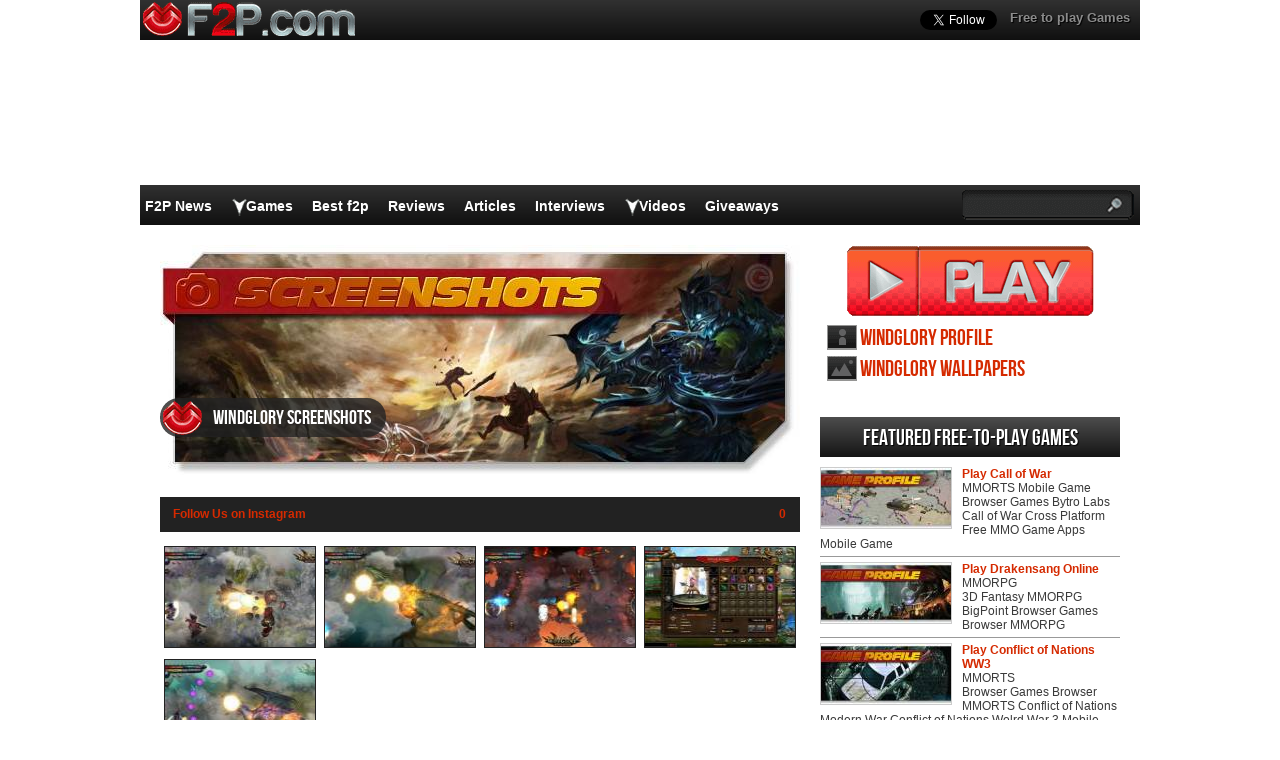

--- FILE ---
content_type: text/html; charset=UTF-8
request_url: https://www.f2p.com/screenshot/windglory/
body_size: 16157
content:
<!DOCTYPE html>
<html  lang="en-US">
<head>
  <meta http-equiv="Content-Type" content="text/html; charset=UTF-8" />
  <title>WindGlory Screenshots</title>
	<meta name="viewport" content="user-scalable=no, width=device-width, initial-scale=1.0, maximum-scale=1.0">
  <meta name='robots' content='index, follow, max-image-preview:large, max-snippet:-1, max-video-preview:-1' />

	<!-- This site is optimized with the Yoast SEO plugin v26.8 - https://yoast.com/product/yoast-seo-wordpress/ -->
	<link rel="canonical" href="https://www.f2p.com/screenshot/windglory/" />
	<meta property="og:locale" content="en_US" />
	<meta property="og:type" content="article" />
	<meta property="og:title" content="WindGlory Screenshots" />
	<meta property="og:url" content="https://www.f2p.com/screenshot/windglory/" />
	<meta property="og:site_name" content="F2P" />
	<meta property="article:publisher" content="https://www.facebook.com/f2pcom" />
	<meta property="article:modified_time" content="2014-04-28T14:18:55+00:00" />
	<meta property="og:image" content="https://www.f2p.com/wp-content/uploads/2014/04/WindGlory-Screenshots-EN.jpg" />
	<meta property="og:image:width" content="640" />
	<meta property="og:image:height" content="230" />
	<meta property="og:image:type" content="image/jpeg" />
	<script type="application/ld+json" class="yoast-schema-graph">{"@context":"https://schema.org","@graph":[{"@type":"WebPage","@id":"https://www.f2p.com/screenshot/windglory/","url":"https://www.f2p.com/screenshot/windglory/","name":"WindGlory Screenshots","isPartOf":{"@id":"https://www.f2p.com/#website"},"primaryImageOfPage":{"@id":"https://www.f2p.com/screenshot/windglory/#primaryimage"},"image":{"@id":"https://www.f2p.com/screenshot/windglory/#primaryimage"},"thumbnailUrl":"https://www.f2p.com/wp-content/uploads/2014/04/WindGlory-Screenshots-EN.jpg","datePublished":"2014-04-20T14:11:44+00:00","dateModified":"2014-04-28T14:18:55+00:00","breadcrumb":{"@id":"https://www.f2p.com/screenshot/windglory/#breadcrumb"},"inLanguage":"en-US","potentialAction":[{"@type":"ReadAction","target":["https://www.f2p.com/screenshot/windglory/"]}]},{"@type":"ImageObject","inLanguage":"en-US","@id":"https://www.f2p.com/screenshot/windglory/#primaryimage","url":"https://www.f2p.com/wp-content/uploads/2014/04/WindGlory-Screenshots-EN.jpg","contentUrl":"https://www.f2p.com/wp-content/uploads/2014/04/WindGlory-Screenshots-EN.jpg","width":640,"height":230},{"@type":"BreadcrumbList","@id":"https://www.f2p.com/screenshot/windglory/#breadcrumb","itemListElement":[{"@type":"ListItem","position":1,"name":"Home","item":"https://www.f2p.com/"},{"@type":"ListItem","position":2,"name":"WindGlory"}]},{"@type":"WebSite","@id":"https://www.f2p.com/#website","url":"https://www.f2p.com/","name":"F2P.com","description":"","publisher":{"@id":"https://www.f2p.com/#organization"},"potentialAction":[{"@type":"SearchAction","target":{"@type":"EntryPoint","urlTemplate":"https://www.f2p.com/?s={search_term_string}"},"query-input":{"@type":"PropertyValueSpecification","valueRequired":true,"valueName":"search_term_string"}}],"inLanguage":"en-US"},{"@type":"Organization","@id":"https://www.f2p.com/#organization","name":"F2P.com","url":"https://www.f2p.com/","logo":{"@type":"ImageObject","inLanguage":"en-US","@id":"https://www.f2p.com/#/schema/logo/image/","url":"https://www.f2p.com/wp-content/uploads/2021/10/Logo-F2P.png","contentUrl":"https://www.f2p.com/wp-content/uploads/2021/10/Logo-F2P.png","width":112,"height":112,"caption":"F2P.com"},"image":{"@id":"https://www.f2p.com/#/schema/logo/image/"},"sameAs":["https://www.facebook.com/f2pcom","https://x.com/F2Pcom","https://www.instagram.com/f2pcom/","https://www.pinterest.com/f2pcom/","https://www.youtube.com/user/mmohdtv"]}]}</script>
	<!-- / Yoast SEO plugin. -->


<link rel="alternate" title="oEmbed (JSON)" type="application/json+oembed" href="https://www.f2p.com/wp-json/oembed/1.0/embed?url=https%3A%2F%2Fwww.f2p.com%2Fscreenshot%2Fwindglory%2F" />
<link rel="alternate" title="oEmbed (XML)" type="text/xml+oembed" href="https://www.f2p.com/wp-json/oembed/1.0/embed?url=https%3A%2F%2Fwww.f2p.com%2Fscreenshot%2Fwindglory%2F&#038;format=xml" />
<style id='wp-img-auto-sizes-contain-inline-css' type='text/css'>
img:is([sizes=auto i],[sizes^="auto," i]){contain-intrinsic-size:3000px 1500px}
/*# sourceURL=wp-img-auto-sizes-contain-inline-css */
</style>
<style id='wp-emoji-styles-inline-css' type='text/css'>

	img.wp-smiley, img.emoji {
		display: inline !important;
		border: none !important;
		box-shadow: none !important;
		height: 1em !important;
		width: 1em !important;
		margin: 0 0.07em !important;
		vertical-align: -0.1em !important;
		background: none !important;
		padding: 0 !important;
	}
/*# sourceURL=wp-emoji-styles-inline-css */
</style>
<link rel="https://api.w.org/" href="https://www.f2p.com/wp-json/" /><link rel='shortlink' href='https://www.f2p.com/?p=22386' />
    <link rel="profile" href="http://gmpg.org/xfn/11" />
    <!-- BEGIN STYLESHEETS -->
  <link rel="stylesheet" href="/wp-content/themes/mmo-responsive/style.css?v=50" media="screen" />
	<!-- Google tag (gtag.js) -->
    <script async src="https://www.googletagmanager.com/gtag/js?id=G-Y9CPS6N2X4"></script>
    <script>
      window.dataLayer = window.dataLayer || [];
      function gtag(){dataLayer.push(arguments);}
      gtag('js', new Date());
    
      gtag('config', 'G-Y9CPS6N2X4');
    </script>

<script async src="//pagead2.googlesyndication.com/pagead/js/adsbygoogle.js"></script>
<script>
     (adsbygoogle = window.adsbygoogle || []).push({
          google_ad_client: "ca-pub-3835253009056065",
          enable_page_level_ads: true
     });
</script>
<script async src="https://fundingchoicesmessages.google.com/i/pub-3835253009056065?ers=1" nonce="PspHn586w8Ec1Q1EbubiBg"></script><script nonce="PspHn586w8Ec1Q1EbubiBg">(function() {function signalGooglefcPresent() {if (!window.frames['googlefcPresent']) {if (document.body) {const iframe = document.createElement('iframe'); iframe.style = 'width: 0; height: 0; border: none; z-index: -1000; left: -1000px; top: -1000px;'; iframe.style.display = 'none'; iframe.name = 'googlefcPresent'; document.body.appendChild(iframe);} else {setTimeout(signalGooglefcPresent, 0);}}}signalGooglefcPresent();})();</script>
<script>(function(){'use strict';function aa(a){var b=0;return function(){return b<a.length?{done:!1,value:a[b++]}:{done:!0}}}var ba="function"==typeof Object.defineProperties?Object.defineProperty:function(a,b,c){if(a==Array.prototype||a==Object.prototype)return a;a[b]=c.value;return a};
function ca(a){a=["object"==typeof globalThis&&globalThis,a,"object"==typeof window&&window,"object"==typeof self&&self,"object"==typeof global&&global];for(var b=0;b<a.length;++b){var c=a[b];if(c&&c.Math==Math)return c}throw Error("Cannot find global object");}var da=ca(this);function k(a,b){if(b)a:{var c=da;a=a.split(".");for(var d=0;d<a.length-1;d++){var e=a[d];if(!(e in c))break a;c=c[e]}a=a[a.length-1];d=c[a];b=b(d);b!=d&&null!=b&&ba(c,a,{configurable:!0,writable:!0,value:b})}}
function ea(a){return a.raw=a}function m(a){var b="undefined"!=typeof Symbol&&Symbol.iterator&&a[Symbol.iterator];if(b)return b.call(a);if("number"==typeof a.length)return{next:aa(a)};throw Error(String(a)+" is not an iterable or ArrayLike");}function fa(a){for(var b,c=[];!(b=a.next()).done;)c.push(b.value);return c}var ha="function"==typeof Object.create?Object.create:function(a){function b(){}b.prototype=a;return new b},n;
if("function"==typeof Object.setPrototypeOf)n=Object.setPrototypeOf;else{var q;a:{var ia={a:!0},ja={};try{ja.__proto__=ia;q=ja.a;break a}catch(a){}q=!1}n=q?function(a,b){a.__proto__=b;if(a.__proto__!==b)throw new TypeError(a+" is not extensible");return a}:null}var ka=n;
function r(a,b){a.prototype=ha(b.prototype);a.prototype.constructor=a;if(ka)ka(a,b);else for(var c in b)if("prototype"!=c)if(Object.defineProperties){var d=Object.getOwnPropertyDescriptor(b,c);d&&Object.defineProperty(a,c,d)}else a[c]=b[c];a.A=b.prototype}function la(){for(var a=Number(this),b=[],c=a;c<arguments.length;c++)b[c-a]=arguments[c];return b}k("Number.MAX_SAFE_INTEGER",function(){return 9007199254740991});
k("Number.isFinite",function(a){return a?a:function(b){return"number"!==typeof b?!1:!isNaN(b)&&Infinity!==b&&-Infinity!==b}});k("Number.isInteger",function(a){return a?a:function(b){return Number.isFinite(b)?b===Math.floor(b):!1}});k("Number.isSafeInteger",function(a){return a?a:function(b){return Number.isInteger(b)&&Math.abs(b)<=Number.MAX_SAFE_INTEGER}});
k("Math.trunc",function(a){return a?a:function(b){b=Number(b);if(isNaN(b)||Infinity===b||-Infinity===b||0===b)return b;var c=Math.floor(Math.abs(b));return 0>b?-c:c}});k("Object.is",function(a){return a?a:function(b,c){return b===c?0!==b||1/b===1/c:b!==b&&c!==c}});k("Array.prototype.includes",function(a){return a?a:function(b,c){var d=this;d instanceof String&&(d=String(d));var e=d.length;c=c||0;for(0>c&&(c=Math.max(c+e,0));c<e;c++){var f=d[c];if(f===b||Object.is(f,b))return!0}return!1}});
k("String.prototype.includes",function(a){return a?a:function(b,c){if(null==this)throw new TypeError("The 'this' value for String.prototype.includes must not be null or undefined");if(b instanceof RegExp)throw new TypeError("First argument to String.prototype.includes must not be a regular expression");return-1!==this.indexOf(b,c||0)}});/*

 Copyright The Closure Library Authors.
 SPDX-License-Identifier: Apache-2.0
*/
var t=this||self;function v(a){return a};var w,x;a:{for(var ma=["CLOSURE_FLAGS"],y=t,z=0;z<ma.length;z++)if(y=y[ma[z]],null==y){x=null;break a}x=y}var na=x&&x[610401301];w=null!=na?na:!1;var A,oa=t.navigator;A=oa?oa.userAgentData||null:null;function B(a){return w?A?A.brands.some(function(b){return(b=b.brand)&&-1!=b.indexOf(a)}):!1:!1}function C(a){var b;a:{if(b=t.navigator)if(b=b.userAgent)break a;b=""}return-1!=b.indexOf(a)};function D(){return w?!!A&&0<A.brands.length:!1}function E(){return D()?B("Chromium"):(C("Chrome")||C("CriOS"))&&!(D()?0:C("Edge"))||C("Silk")};var pa=D()?!1:C("Trident")||C("MSIE");!C("Android")||E();E();C("Safari")&&(E()||(D()?0:C("Coast"))||(D()?0:C("Opera"))||(D()?0:C("Edge"))||(D()?B("Microsoft Edge"):C("Edg/"))||D()&&B("Opera"));var qa={},F=null;var ra="undefined"!==typeof Uint8Array,sa=!pa&&"function"===typeof btoa;function G(){return"function"===typeof BigInt};var H=0,I=0;function ta(a){var b=0>a;a=Math.abs(a);var c=a>>>0;a=Math.floor((a-c)/4294967296);b&&(c=m(ua(c,a)),b=c.next().value,a=c.next().value,c=b);H=c>>>0;I=a>>>0}function va(a,b){b>>>=0;a>>>=0;if(2097151>=b)var c=""+(4294967296*b+a);else G()?c=""+(BigInt(b)<<BigInt(32)|BigInt(a)):(c=(a>>>24|b<<8)&16777215,b=b>>16&65535,a=(a&16777215)+6777216*c+6710656*b,c+=8147497*b,b*=2,1E7<=a&&(c+=Math.floor(a/1E7),a%=1E7),1E7<=c&&(b+=Math.floor(c/1E7),c%=1E7),c=b+wa(c)+wa(a));return c}
function wa(a){a=String(a);return"0000000".slice(a.length)+a}function ua(a,b){b=~b;a?a=~a+1:b+=1;return[a,b]};var J;J="function"===typeof Symbol&&"symbol"===typeof Symbol()?Symbol():void 0;var xa=J?function(a,b){a[J]|=b}:function(a,b){void 0!==a.g?a.g|=b:Object.defineProperties(a,{g:{value:b,configurable:!0,writable:!0,enumerable:!1}})},K=J?function(a){return a[J]|0}:function(a){return a.g|0},L=J?function(a){return a[J]}:function(a){return a.g},M=J?function(a,b){a[J]=b;return a}:function(a,b){void 0!==a.g?a.g=b:Object.defineProperties(a,{g:{value:b,configurable:!0,writable:!0,enumerable:!1}});return a};function ya(a,b){M(b,(a|0)&-14591)}function za(a,b){M(b,(a|34)&-14557)}
function Aa(a){a=a>>14&1023;return 0===a?536870912:a};var N={},Ba={};function Ca(a){return!(!a||"object"!==typeof a||a.g!==Ba)}function Da(a){return null!==a&&"object"===typeof a&&!Array.isArray(a)&&a.constructor===Object}function P(a,b,c){if(!Array.isArray(a)||a.length)return!1;var d=K(a);if(d&1)return!0;if(!(b&&(Array.isArray(b)?b.includes(c):b.has(c))))return!1;M(a,d|1);return!0}Object.freeze(new function(){});Object.freeze(new function(){});var Ea=/^-?([1-9][0-9]*|0)(\.[0-9]+)?$/;var Q;function Fa(a,b){Q=b;a=new a(b);Q=void 0;return a}
function R(a,b,c){null==a&&(a=Q);Q=void 0;if(null==a){var d=96;c?(a=[c],d|=512):a=[];b&&(d=d&-16760833|(b&1023)<<14)}else{if(!Array.isArray(a))throw Error();d=K(a);if(d&64)return a;d|=64;if(c&&(d|=512,c!==a[0]))throw Error();a:{c=a;var e=c.length;if(e){var f=e-1;if(Da(c[f])){d|=256;b=f-(+!!(d&512)-1);if(1024<=b)throw Error();d=d&-16760833|(b&1023)<<14;break a}}if(b){b=Math.max(b,e-(+!!(d&512)-1));if(1024<b)throw Error();d=d&-16760833|(b&1023)<<14}}}M(a,d);return a};function Ga(a){switch(typeof a){case "number":return isFinite(a)?a:String(a);case "boolean":return a?1:0;case "object":if(a)if(Array.isArray(a)){if(P(a,void 0,0))return}else if(ra&&null!=a&&a instanceof Uint8Array){if(sa){for(var b="",c=0,d=a.length-10240;c<d;)b+=String.fromCharCode.apply(null,a.subarray(c,c+=10240));b+=String.fromCharCode.apply(null,c?a.subarray(c):a);a=btoa(b)}else{void 0===b&&(b=0);if(!F){F={};c="ABCDEFGHIJKLMNOPQRSTUVWXYZabcdefghijklmnopqrstuvwxyz0123456789".split("");d=["+/=",
"+/","-_=","-_.","-_"];for(var e=0;5>e;e++){var f=c.concat(d[e].split(""));qa[e]=f;for(var g=0;g<f.length;g++){var h=f[g];void 0===F[h]&&(F[h]=g)}}}b=qa[b];c=Array(Math.floor(a.length/3));d=b[64]||"";for(e=f=0;f<a.length-2;f+=3){var l=a[f],p=a[f+1];h=a[f+2];g=b[l>>2];l=b[(l&3)<<4|p>>4];p=b[(p&15)<<2|h>>6];h=b[h&63];c[e++]=g+l+p+h}g=0;h=d;switch(a.length-f){case 2:g=a[f+1],h=b[(g&15)<<2]||d;case 1:a=a[f],c[e]=b[a>>2]+b[(a&3)<<4|g>>4]+h+d}a=c.join("")}return a}}return a};function Ha(a,b,c){a=Array.prototype.slice.call(a);var d=a.length,e=b&256?a[d-1]:void 0;d+=e?-1:0;for(b=b&512?1:0;b<d;b++)a[b]=c(a[b]);if(e){b=a[b]={};for(var f in e)Object.prototype.hasOwnProperty.call(e,f)&&(b[f]=c(e[f]))}return a}function Ia(a,b,c,d,e){if(null!=a){if(Array.isArray(a))a=P(a,void 0,0)?void 0:e&&K(a)&2?a:Ja(a,b,c,void 0!==d,e);else if(Da(a)){var f={},g;for(g in a)Object.prototype.hasOwnProperty.call(a,g)&&(f[g]=Ia(a[g],b,c,d,e));a=f}else a=b(a,d);return a}}
function Ja(a,b,c,d,e){var f=d||c?K(a):0;d=d?!!(f&32):void 0;a=Array.prototype.slice.call(a);for(var g=0;g<a.length;g++)a[g]=Ia(a[g],b,c,d,e);c&&c(f,a);return a}function Ka(a){return a.s===N?a.toJSON():Ga(a)};function La(a,b,c){c=void 0===c?za:c;if(null!=a){if(ra&&a instanceof Uint8Array)return b?a:new Uint8Array(a);if(Array.isArray(a)){var d=K(a);if(d&2)return a;b&&(b=0===d||!!(d&32)&&!(d&64||!(d&16)));return b?M(a,(d|34)&-12293):Ja(a,La,d&4?za:c,!0,!0)}a.s===N&&(c=a.h,d=L(c),a=d&2?a:Fa(a.constructor,Ma(c,d,!0)));return a}}function Ma(a,b,c){var d=c||b&2?za:ya,e=!!(b&32);a=Ha(a,b,function(f){return La(f,e,d)});xa(a,32|(c?2:0));return a};function Na(a,b){a=a.h;return Oa(a,L(a),b)}function Oa(a,b,c,d){if(-1===c)return null;if(c>=Aa(b)){if(b&256)return a[a.length-1][c]}else{var e=a.length;if(d&&b&256&&(d=a[e-1][c],null!=d))return d;b=c+(+!!(b&512)-1);if(b<e)return a[b]}}function Pa(a,b,c,d,e){var f=Aa(b);if(c>=f||e){var g=b;if(b&256)e=a[a.length-1];else{if(null==d)return;e=a[f+(+!!(b&512)-1)]={};g|=256}e[c]=d;c<f&&(a[c+(+!!(b&512)-1)]=void 0);g!==b&&M(a,g)}else a[c+(+!!(b&512)-1)]=d,b&256&&(a=a[a.length-1],c in a&&delete a[c])}
function Qa(a,b){var c=Ra;var d=void 0===d?!1:d;var e=a.h;var f=L(e),g=Oa(e,f,b,d);if(null!=g&&"object"===typeof g&&g.s===N)c=g;else if(Array.isArray(g)){var h=K(g),l=h;0===l&&(l|=f&32);l|=f&2;l!==h&&M(g,l);c=new c(g)}else c=void 0;c!==g&&null!=c&&Pa(e,f,b,c,d);e=c;if(null==e)return e;a=a.h;f=L(a);f&2||(g=e,c=g.h,h=L(c),g=h&2?Fa(g.constructor,Ma(c,h,!1)):g,g!==e&&(e=g,Pa(a,f,b,e,d)));return e}function Sa(a,b){a=Na(a,b);return null==a||"string"===typeof a?a:void 0}
function Ta(a,b){var c=void 0===c?0:c;a=Na(a,b);if(null!=a)if(b=typeof a,"number"===b?Number.isFinite(a):"string"!==b?0:Ea.test(a))if("number"===typeof a){if(a=Math.trunc(a),!Number.isSafeInteger(a)){ta(a);b=H;var d=I;if(a=d&2147483648)b=~b+1>>>0,d=~d>>>0,0==b&&(d=d+1>>>0);b=4294967296*d+(b>>>0);a=a?-b:b}}else if(b=Math.trunc(Number(a)),Number.isSafeInteger(b))a=String(b);else{if(b=a.indexOf("."),-1!==b&&(a=a.substring(0,b)),!("-"===a[0]?20>a.length||20===a.length&&-922337<Number(a.substring(0,7)):
19>a.length||19===a.length&&922337>Number(a.substring(0,6)))){if(16>a.length)ta(Number(a));else if(G())a=BigInt(a),H=Number(a&BigInt(4294967295))>>>0,I=Number(a>>BigInt(32)&BigInt(4294967295));else{b=+("-"===a[0]);I=H=0;d=a.length;for(var e=b,f=(d-b)%6+b;f<=d;e=f,f+=6)e=Number(a.slice(e,f)),I*=1E6,H=1E6*H+e,4294967296<=H&&(I+=Math.trunc(H/4294967296),I>>>=0,H>>>=0);b&&(b=m(ua(H,I)),a=b.next().value,b=b.next().value,H=a,I=b)}a=H;b=I;b&2147483648?G()?a=""+(BigInt(b|0)<<BigInt(32)|BigInt(a>>>0)):(b=
m(ua(a,b)),a=b.next().value,b=b.next().value,a="-"+va(a,b)):a=va(a,b)}}else a=void 0;return null!=a?a:c}function S(a,b){a=Sa(a,b);return null!=a?a:""};function T(a,b,c){this.h=R(a,b,c)}T.prototype.toJSON=function(){return Ua(this,Ja(this.h,Ka,void 0,void 0,!1),!0)};T.prototype.s=N;T.prototype.toString=function(){return Ua(this,this.h,!1).toString()};
function Ua(a,b,c){var d=a.constructor.v,e=L(c?a.h:b);a=b.length;if(!a)return b;var f;if(Da(c=b[a-1])){a:{var g=c;var h={},l=!1,p;for(p in g)if(Object.prototype.hasOwnProperty.call(g,p)){var u=g[p];if(Array.isArray(u)){var jb=u;if(P(u,d,+p)||Ca(u)&&0===u.size)u=null;u!=jb&&(l=!0)}null!=u?h[p]=u:l=!0}if(l){for(var O in h){g=h;break a}g=null}}g!=c&&(f=!0);a--}for(p=+!!(e&512)-1;0<a;a--){O=a-1;c=b[O];O-=p;if(!(null==c||P(c,d,O)||Ca(c)&&0===c.size))break;var kb=!0}if(!f&&!kb)return b;b=Array.prototype.slice.call(b,
0,a);g&&b.push(g);return b};function Va(a){return function(b){if(null==b||""==b)b=new a;else{b=JSON.parse(b);if(!Array.isArray(b))throw Error(void 0);xa(b,32);b=Fa(a,b)}return b}};function Wa(a){this.h=R(a)}r(Wa,T);var Xa=Va(Wa);var U;function V(a){this.g=a}V.prototype.toString=function(){return this.g+""};var Ya={};function Za(a){if(void 0===U){var b=null;var c=t.trustedTypes;if(c&&c.createPolicy){try{b=c.createPolicy("goog#html",{createHTML:v,createScript:v,createScriptURL:v})}catch(d){t.console&&t.console.error(d.message)}U=b}else U=b}a=(b=U)?b.createScriptURL(a):a;return new V(a,Ya)};function $a(){return Math.floor(2147483648*Math.random()).toString(36)+Math.abs(Math.floor(2147483648*Math.random())^Date.now()).toString(36)};function ab(a,b){b=String(b);"application/xhtml+xml"===a.contentType&&(b=b.toLowerCase());return a.createElement(b)}function bb(a){this.g=a||t.document||document};/*

 SPDX-License-Identifier: Apache-2.0
*/
function cb(a,b){a.src=b instanceof V&&b.constructor===V?b.g:"type_error:TrustedResourceUrl";var c,d;(c=(b=null==(d=(c=(a.ownerDocument&&a.ownerDocument.defaultView||window).document).querySelector)?void 0:d.call(c,"script[nonce]"))?b.nonce||b.getAttribute("nonce")||"":"")&&a.setAttribute("nonce",c)};function db(a){a=void 0===a?document:a;return a.createElement("script")};function eb(a,b,c,d,e,f){try{var g=a.g,h=db(g);h.async=!0;cb(h,b);g.head.appendChild(h);h.addEventListener("load",function(){e();d&&g.head.removeChild(h)});h.addEventListener("error",function(){0<c?eb(a,b,c-1,d,e,f):(d&&g.head.removeChild(h),f())})}catch(l){f()}};var fb=t.atob("aHR0cHM6Ly93d3cuZ3N0YXRpYy5jb20vaW1hZ2VzL2ljb25zL21hdGVyaWFsL3N5c3RlbS8xeC93YXJuaW5nX2FtYmVyXzI0ZHAucG5n"),gb=t.atob("WW91IGFyZSBzZWVpbmcgdGhpcyBtZXNzYWdlIGJlY2F1c2UgYWQgb3Igc2NyaXB0IGJsb2NraW5nIHNvZnR3YXJlIGlzIGludGVyZmVyaW5nIHdpdGggdGhpcyBwYWdlLg=="),hb=t.atob("RGlzYWJsZSBhbnkgYWQgb3Igc2NyaXB0IGJsb2NraW5nIHNvZnR3YXJlLCB0aGVuIHJlbG9hZCB0aGlzIHBhZ2Uu");function ib(a,b,c){this.i=a;this.u=b;this.o=c;this.g=null;this.j=[];this.m=!1;this.l=new bb(this.i)}
function lb(a){if(a.i.body&&!a.m){var b=function(){mb(a);t.setTimeout(function(){nb(a,3)},50)};eb(a.l,a.u,2,!0,function(){t[a.o]||b()},b);a.m=!0}}
function mb(a){for(var b=W(1,5),c=0;c<b;c++){var d=X(a);a.i.body.appendChild(d);a.j.push(d)}b=X(a);b.style.bottom="0";b.style.left="0";b.style.position="fixed";b.style.width=W(100,110).toString()+"%";b.style.zIndex=W(2147483544,2147483644).toString();b.style.backgroundColor=ob(249,259,242,252,219,229);b.style.boxShadow="0 0 12px #888";b.style.color=ob(0,10,0,10,0,10);b.style.display="flex";b.style.justifyContent="center";b.style.fontFamily="Roboto, Arial";c=X(a);c.style.width=W(80,85).toString()+
"%";c.style.maxWidth=W(750,775).toString()+"px";c.style.margin="24px";c.style.display="flex";c.style.alignItems="flex-start";c.style.justifyContent="center";d=ab(a.l.g,"IMG");d.className=$a();d.src=fb;d.alt="Warning icon";d.style.height="24px";d.style.width="24px";d.style.paddingRight="16px";var e=X(a),f=X(a);f.style.fontWeight="bold";f.textContent=gb;var g=X(a);g.textContent=hb;Y(a,e,f);Y(a,e,g);Y(a,c,d);Y(a,c,e);Y(a,b,c);a.g=b;a.i.body.appendChild(a.g);b=W(1,5);for(c=0;c<b;c++)d=X(a),a.i.body.appendChild(d),
a.j.push(d)}function Y(a,b,c){for(var d=W(1,5),e=0;e<d;e++){var f=X(a);b.appendChild(f)}b.appendChild(c);c=W(1,5);for(d=0;d<c;d++)e=X(a),b.appendChild(e)}function W(a,b){return Math.floor(a+Math.random()*(b-a))}function ob(a,b,c,d,e,f){return"rgb("+W(Math.max(a,0),Math.min(b,255)).toString()+","+W(Math.max(c,0),Math.min(d,255)).toString()+","+W(Math.max(e,0),Math.min(f,255)).toString()+")"}function X(a){a=ab(a.l.g,"DIV");a.className=$a();return a}
function nb(a,b){0>=b||null!=a.g&&0!==a.g.offsetHeight&&0!==a.g.offsetWidth||(pb(a),mb(a),t.setTimeout(function(){nb(a,b-1)},50))}function pb(a){for(var b=m(a.j),c=b.next();!c.done;c=b.next())(c=c.value)&&c.parentNode&&c.parentNode.removeChild(c);a.j=[];(b=a.g)&&b.parentNode&&b.parentNode.removeChild(b);a.g=null};function qb(a,b,c,d,e){function f(l){document.body?g(document.body):0<l?t.setTimeout(function(){f(l-1)},e):b()}function g(l){l.appendChild(h);t.setTimeout(function(){h?(0!==h.offsetHeight&&0!==h.offsetWidth?b():a(),h.parentNode&&h.parentNode.removeChild(h)):a()},d)}var h=rb(c);f(3)}function rb(a){var b=document.createElement("div");b.className=a;b.style.width="1px";b.style.height="1px";b.style.position="absolute";b.style.left="-10000px";b.style.top="-10000px";b.style.zIndex="-10000";return b};function Ra(a){this.h=R(a)}r(Ra,T);function sb(a){this.h=R(a)}r(sb,T);var tb=Va(sb);function ub(a){var b=la.apply(1,arguments);if(0===b.length)return Za(a[0]);for(var c=a[0],d=0;d<b.length;d++)c+=encodeURIComponent(b[d])+a[d+1];return Za(c)};function vb(a){if(!a)return null;a=Sa(a,4);var b;null===a||void 0===a?b=null:b=Za(a);return b};var wb=ea([""]),xb=ea([""]);function yb(a,b){this.m=a;this.o=new bb(a.document);this.g=b;this.j=S(this.g,1);this.u=vb(Qa(this.g,2))||ub(wb);this.i=!1;b=vb(Qa(this.g,13))||ub(xb);this.l=new ib(a.document,b,S(this.g,12))}yb.prototype.start=function(){zb(this)};
function zb(a){Ab(a);eb(a.o,a.u,3,!1,function(){a:{var b=a.j;var c=t.btoa(b);if(c=t[c]){try{var d=Xa(t.atob(c))}catch(e){b=!1;break a}b=b===Sa(d,1)}else b=!1}b?Z(a,S(a.g,14)):(Z(a,S(a.g,8)),lb(a.l))},function(){qb(function(){Z(a,S(a.g,7));lb(a.l)},function(){return Z(a,S(a.g,6))},S(a.g,9),Ta(a.g,10),Ta(a.g,11))})}function Z(a,b){a.i||(a.i=!0,a=new a.m.XMLHttpRequest,a.open("GET",b,!0),a.send())}function Ab(a){var b=t.btoa(a.j);a.m[b]&&Z(a,S(a.g,5))};(function(a,b){t[a]=function(){var c=la.apply(0,arguments);t[a]=function(){};b.call.apply(b,[null].concat(c instanceof Array?c:fa(m(c))))}})("__h82AlnkH6D91__",function(a){"function"===typeof window.atob&&(new yb(window,tb(window.atob(a)))).start()});}).call(this);

window.__h82AlnkH6D91__("[base64]/[base64]/[base64]/[base64]");</script></head>
<body class="wp-singular screenshots-template-default single single-screenshots postid-22386 wp-theme-mmo-responsive layout-2cr ">
	<script>
		var googletag = googletag || {};
		googletag.cmd = googletag.cmd || [];
		(function() {
			var gads = document.createElement('script');
			gads.async = true;
			gads.type = 'text/javascript';
			var useSSL = 'https:' == document.location.protocol;
			gads.src = (useSSL ? 'https:' : 'http:') + 
			'//www.googletagservices.com/tag/js/gpt.js';
			var node = document.getElementsByTagName('script')[0];
			node.parentNode.insertBefore(gads, node);
		})();

		googletag.cmd.push(function() {
		googletag.defineSlot('/1005400/f2p_com_300x250', [300, 250], 'div-gpt-ad-1407148954198-1').addService(googletag.pubads());
		googletag.defineSlot('/1005400/f2p_com_300x250_2', [300, 250], 'div-gpt-ad-1407148954198-2').addService(googletag.pubads());
		googletag.defineSlot('/1005400/f2p_com_skin', [1000, 150], 'div-gpt-ad-1407148954198-7').addService(googletag.pubads());
		googletag.pubads().enableSingleRequest();
		googletag.enableServices();
		});

		(function(d, s, id) {
			var js, fjs = d.getElementsByTagName(s)[0];
			if (d.getElementById(id)) return;
			js = d.createElement(s); js.id = id;
			js.src = "//connect.facebook.net/en_GB/all.js#xfbml=1";
			fjs.parentNode.insertBefore(js, fjs);
		}(document, 'script', 'facebook-jssdk'));
	</script>
	<div id="fb-root"></div>
	<div id="header-wrapper">
		<div id='div-gpt-ad-1407148954198-7' style='width:1000px; height:150px; position:absolute; top:35px;'>
			<script>
      googletag.cmd.push(function() { googletag.display('div-gpt-ad-1407148954198-7'); });
      </script>
    </div>
		<div id="header">
			<div class="topHeader">
				<ul id="top-navigation">
					<li id="menu-item-36" class="menu-item menu-item-type-custom menu-item-object-custom menu-item-home menu-item-36"><a href="http://www.f2p.com/">Free to play Games</a></li>
				</ul>
				<a href="https://www.f2p.com"><div class="headerLogo"></div></a>
				<div id="social-media">
					<a href="https://twitter.com/F2Pcom" class="twitter-follow-button" data-show-count="false" data-show-screen-name="false"></a>
					<script>!function(d,s,id){var js,fjs=d.getElementsByTagName(s)[0],p=/^http:/.test(d.location)?'http':'https';if(!d.getElementById(id)){js=d.createElement(s);js.id=id;js.src=p+'://platform.twitter.com/widgets.js';fjs.parentNode.insertBefore(js,fjs);}}(document, 'script', 'twitter-wjs');</script>
					<div class="fb-like" data-href="https://www.facebook.com/f2pcom" data-send="false" data-layout="button_count" data-width="200" data-show-faces="false" data-colorscheme="light"></div>
				</div>
							</div>
			<div class="bottomHeader">
				<div id="navigation-wrapper">
					<ul id="navigation">
						<li id="menu-item-2519" class="menu-item menu-item-type-taxonomy menu-item-object-category menu-item-2519"><a href="https://www.f2p.com/mmorpg/f2p-news/">F2P News</a></li>
<li id="menu-item-31371" class="menu-item menu-item-type-custom menu-item-object-custom menu-item-has-children menu-item-31371"><a href="#">Games</a>
<ul class="sub-menu">
	<li id="menu-item-31372" class="menu-item menu-item-type-custom menu-item-object-custom menu-item-has-children menu-item-31372"><a href="#">Profiles</a>
	<ul class="sub-menu">
		<li id="menu-item-472" class="menu-item menu-item-type-post_type menu-item-object-page menu-item-472"><a href="https://www.f2p.com/f2p-games/">All F2P Games</a></li>
		<li id="menu-item-3274" class="menu-item menu-item-type-taxonomy menu-item-object-mmo-games menu-item-3274"><a href="https://www.f2p.com/mmo-games/mmorpg/">MMORPG</a></li>
		<li id="menu-item-7285" class="menu-item menu-item-type-taxonomy menu-item-object-mmo-games menu-item-7285"><a href="https://www.f2p.com/mmo-games/mmofps/">MMOFPS</a></li>
		<li id="menu-item-3275" class="menu-item menu-item-type-taxonomy menu-item-object-mmo-games menu-item-3275"><a href="https://www.f2p.com/mmo-games/mmorts/">MMORTS</a></li>
		<li id="menu-item-9341" class="menu-item menu-item-type-taxonomy menu-item-object-mmo-games menu-item-9341"><a href="https://www.f2p.com/mmo-games/action-rpg/">Action RPG</a></li>
		<li id="menu-item-9342" class="menu-item menu-item-type-taxonomy menu-item-object-mmo-games menu-item-9342"><a href="https://www.f2p.com/mmo-games/moba/">MOBA</a></li>
		<li id="menu-item-35854" class="menu-item menu-item-type-taxonomy menu-item-object-mmo-games menu-item-35854"><a href="https://www.f2p.com/mmo-games/sports-games/">Sports Games</a></li>
		<li id="menu-item-22851" class="menu-item menu-item-type-custom menu-item-object-custom menu-item-22851"><a href="http://www.f2p.com/game/browser-games/">Browser Games</a></li>
		<li id="menu-item-22852" class="menu-item menu-item-type-custom menu-item-object-custom menu-item-22852"><a href="http://www.f2p.com/game/free-mobile-games/">Mobile Games</a></li>
		<li id="menu-item-28762" class="menu-item menu-item-type-taxonomy menu-item-object-mmo-games menu-item-28762"><a href="https://www.f2p.com/mmo-games/tcg-turn-based/">TCG &#038; Turn-Based</a></li>
	</ul>
</li>
	<li id="menu-item-54" class="menu-item menu-item-type-post_type menu-item-object-page menu-item-54"><a href="https://www.f2p.com/videos/">Videos</a></li>
	<li id="menu-item-53" class="menu-item menu-item-type-post_type menu-item-object-page menu-item-53"><a href="https://www.f2p.com/screenshots/">Screenshots</a></li>
	<li id="menu-item-263" class="menu-item menu-item-type-post_type menu-item-object-page menu-item-263"><a href="https://www.f2p.com/wallpapers/">Wallpapers</a></li>
</ul>
</li>
<li id="menu-item-35798" class="menu-item menu-item-type-post_type menu-item-object-page menu-item-35798"><a href="https://www.f2p.com/best-mmorpg/">Best f2p</a></li>
<li id="menu-item-55" class="menu-item menu-item-type-post_type menu-item-object-page menu-item-55"><a href="https://www.f2p.com/f2p-reviews/">Reviews</a></li>
<li id="menu-item-18336" class="menu-item menu-item-type-taxonomy menu-item-object-category menu-item-18336"><a href="https://www.f2p.com/mmorpg/f2p-news/articles/">Articles</a></li>
<li id="menu-item-274" class="menu-item menu-item-type-taxonomy menu-item-object-category menu-item-274"><a href="https://www.f2p.com/mmorpg/f2p-news/interviews/">Interviews</a></li>
<li id="menu-item-31373" class="menu-item menu-item-type-custom menu-item-object-custom menu-item-has-children menu-item-31373"><a href="#">Videos</a>
<ul class="sub-menu">
	<li id="menu-item-34704" class="menu-item menu-item-type-taxonomy menu-item-object-category menu-item-34704"><a href="https://www.f2p.com/mmorpg/videos/cinematics/">Cinematics</a></li>
	<li id="menu-item-34706" class="menu-item menu-item-type-taxonomy menu-item-object-category menu-item-34706"><a href="https://www.f2p.com/mmorpg/videos/gameplays/">Gameplays</a></li>
	<li id="menu-item-34705" class="menu-item menu-item-type-taxonomy menu-item-object-category menu-item-34705"><a href="https://www.f2p.com/mmorpg/videos/first-looks/">First Looks</a></li>
</ul>
</li>
<li id="menu-item-280" class="menu-item menu-item-type-taxonomy menu-item-object-category menu-item-280"><a href="https://www.f2p.com/mmorpg/f2p-news/giveaways/">Giveaways</a></li>
					</ul>
					<div id="search">
						<form method="get" id="searchform" action="https://www.f2p.com/">
	<input type="text" name="s" id="s" value="" />
</form>					</div>
				</div>
			</div>
		</div>
	</div><div id="main-wrapper">
	<div id="main">
					<div id="post">
				<div class="news-thumb-wrapper">
					<img width="640" height="230" src="https://www.f2p.com/wp-content/uploads/2014/04/WindGlory-Screenshots-EN-640x230.jpg" class="attachment-media-thumb-very-big size-media-thumb-very-big wp-post-image" alt="" decoding="async" fetchpriority="high" srcset="https://www.f2p.com/wp-content/uploads/2014/04/WindGlory-Screenshots-EN.jpg 640w, https://www.f2p.com/wp-content/uploads/2014/04/WindGlory-Screenshots-EN-318x114.jpg 318w, https://www.f2p.com/wp-content/uploads/2014/04/WindGlory-Screenshots-EN-638x229.jpg 638w" sizes="(max-width: 640px) 100vw, 640px" />					<div class="news-arrows"></div>
					<h1>WindGlory screenshots</h1>
				</div>
				<div id="fb-root"></div>
				<script>
					(function(d, s, id) {
						var js, fjs = d.getElementsByTagName(s)[0];
						if (d.getElementById(id)) return;
						js = d.createElement(s); js.id = id;
						js.src = "//connect.facebook.net/ca_ES/all.js#xfbml=1&appId=157928150941528";
						fjs.parentNode.insertBefore(js, fjs);
					}(document, 'script', 'facebook-jssdk'));
				</script>
				<div class="line-bottom gameProfileTopBar">
					<span class="socialShare">
						<div class="fb-like" data-send="false" data-layout="button_count" data-width="100" data-show-faces="false"></div>
						<a href="https://www.instagram.com/f2pcom/" target="_blank">Follow Us on Instagram</a>  
					</span>
					<span class="meta-comment"><a href="#respond">0</a></span>
				</div>
				<div class="post-screenshot">
					<ul>
														<li>
									<a class="swipebox" href="https://www.f2p.com/wp-content/uploads/2014/04/WindGlory-screenshots-5.jpg" title="WindGlory screenshot 1">
									<img src="https://www.f2p.com/wp-content/uploads/2014/04/WindGlory-screenshots-5-140x100.jpg" alt="WindGlory screenshot 1" width="150" height="100"/>
									</a>
								</li>								<li>
									<a class="swipebox" href="https://www.f2p.com/wp-content/uploads/2014/04/WindGlory-screenshots-4.jpg" title="WindGlory screenshot 2">
									<img src="https://www.f2p.com/wp-content/uploads/2014/04/WindGlory-screenshots-4-140x100.jpg" alt="WindGlory screenshot 2" width="150" height="100"/>
									</a>
								</li>								<li>
									<a class="swipebox" href="https://www.f2p.com/wp-content/uploads/2014/04/WindGlory-screenshots-3.jpg" title="WindGlory screenshot 3">
									<img src="https://www.f2p.com/wp-content/uploads/2014/04/WindGlory-screenshots-3-140x100.jpg" alt="WindGlory screenshot 3" width="150" height="100"/>
									</a>
								</li>								<li>
									<a class="swipebox" href="https://www.f2p.com/wp-content/uploads/2014/04/WindGlory-screenshots-2.jpg" title="WindGlory screenshot 4">
									<img src="https://www.f2p.com/wp-content/uploads/2014/04/WindGlory-screenshots-2-140x100.jpg" alt="WindGlory screenshot 4" width="150" height="100"/>
									</a>
								</li>								<li>
									<a class="swipebox" href="https://www.f2p.com/wp-content/uploads/2014/04/WindGlory-screenshots-1.jpg" title="WindGlory screenshot 5">
									<img src="https://www.f2p.com/wp-content/uploads/2014/04/WindGlory-screenshots-1-140x100.jpg" alt="WindGlory screenshot 5" width="150" height="100"/>
									</a>
								</li>					</ul>
					<br><br>
					<ul style="padding-left:0px;">
											</ul>
					<br>
					<div class="line-bottom"></div>					
				</div>
				        <br><br>
        <script async src="//pagead2.googlesyndication.com/pagead/js/adsbygoogle.js"></script>
        <!-- mmo _content_related -->
        <ins class="adsbygoogle"
             style="display:block"
             data-ad-client="ca-pub-3835253009056065"
             data-ad-slot="2837658296"
             data-ad-format="autorelaxed"></ins>
        <script>
        (adsbygoogle = window.adsbygoogle || []).push({});
        </script>
				<div id="comments">
					<div class="banner320-1">
	<script type='text/javascript'>
		GA_googleFillSlot("f2p_com_300x250_2");
	</script>				
</div>
<div class="banner320-1">
	<script type='text/javascript'>
		GA_googleFillSlot("f2p_com_300x250_3");
	</script>
</div>
<div style="width:100%; height:10px; clear:both;">&nbsp;</div>
<!-- You can start editing here. -->
		<!-- If comments are open, but there are no comments. -->
		<div id="respond">
		<h3><strong></strong></h3>
						<p>You must be <a href="https://www.f2p.com/wp-login.php?redirect_to=https%3A%2F%2Fwww.f2p.com%2Fscreenshot%2Fwindglory%2F">logged in</a> to post a comment.</p>
			</div>
<div style="width:100%; height:10px; clear:both;">&nbsp;</div>				</div>
			</div>
			</div>
<div id="sidebar">      <div class="widget">
        <div class="ProfileButtonsLinks">
           <div class="playButton"><a href="http://www.mmozone.com/wind-glory.html" target="_blank" rel="nofollow" title="Play WindGlory">Play WindGlory</a></div>                              <div style="width:100%; clear:both;"></div>
          <div class="gameProfilesLinksWrapper"><div class="iconProfile"></div><p class="gameProfilesLinks"><a href="https://www.f2p.com/games/windglory/">WindGlory profile</a></p></div>          <div class="gameProfilesLinksWrapper"><div class="iconWallpaper"></div><p class="gameProfilesLinks"><a href="https://www.f2p.com/wallpaper/windglory/">WindGlory wallpapers</a></p></div>                                                                                  
          <div style="width:100%; clear:both;"></div><br>			
        </div>
      </div><div class="widget"><h4 class="widget-title">Featured Free-to-play Games</h4>                            <div class="side-item">
                                            <a href="https://www.mmozone.com/call-of-war.html" rel="nofollow" title="Play Call of War" target="_blank">
                            <img width="130" height="60" src="https://www.f2p.com/wp-content/uploads/2015/06/Call-of-War-Game-Profile-headlogo-EN-130x60.jpg" class="side-item-thumb wp-post-image" alt="" decoding="async" loading="lazy" srcset="https://www.f2p.com/wp-content/uploads/2015/06/Call-of-War-Game-Profile-headlogo-EN-130x60.jpg 130w, https://www.f2p.com/wp-content/uploads/2015/06/Call-of-War-Game-Profile-headlogo-EN-213x100.jpg 213w" sizes="auto, (max-width: 130px) 100vw, 130px" />                        </a>
                    
                    <a href="https://www.mmozone.com/call-of-war.html" rel="nofollow" title="Play Call of War" target="_blank">
                        Play Call of War                    </a><br>

                    MMORTS Mobile Game<br>Browser Games Bytro Labs Call of War Cross Platform Free MMO Game Apps Mobile Game                </div>
                            <div class="side-item">
                                            <a href="https://www.mmozone.com/drakensang-online.html" rel="nofollow" title="Play Drakensang Online" target="_blank">
                            <img width="130" height="60" src="https://www.f2p.com/wp-content/uploads/2012/12/Drakensang-Online-Game-Profile-EN-130x60.jpg" class="side-item-thumb wp-post-image" alt="" decoding="async" loading="lazy" srcset="https://www.f2p.com/wp-content/uploads/2012/12/Drakensang-Online-Game-Profile-EN-130x60.jpg 130w, https://www.f2p.com/wp-content/uploads/2012/12/Drakensang-Online-Game-Profile-EN-213x100.jpg 213w" sizes="auto, (max-width: 130px) 100vw, 130px" />                        </a>
                    
                    <a href="https://www.mmozone.com/drakensang-online.html" rel="nofollow" title="Play Drakensang Online" target="_blank">
                        Play Drakensang Online                    </a><br>

                    MMORPG<br>3D Fantasy MMORPG BigPoint Browser Games Browser MMORPG                </div>
                            <div class="side-item">
                                            <a href="https://www.mmozone.com/conflict-of-nations.html" rel="nofollow" title="Play Conflict of Nations WW3" target="_blank">
                            <img width="130" height="60" src="https://www.f2p.com/wp-content/uploads/2017/02/Conflict-of-Nations-Game-Profile-headlogo-EN-130x60.jpg" class="side-item-thumb wp-post-image" alt="" decoding="async" loading="lazy" srcset="https://www.f2p.com/wp-content/uploads/2017/02/Conflict-of-Nations-Game-Profile-headlogo-EN-130x60.jpg 130w, https://www.f2p.com/wp-content/uploads/2017/02/Conflict-of-Nations-Game-Profile-headlogo-EN-213x100.jpg 213w" sizes="auto, (max-width: 130px) 100vw, 130px" />                        </a>
                    
                    <a href="https://www.mmozone.com/conflict-of-nations.html" rel="nofollow" title="Play Conflict of Nations WW3" target="_blank">
                        Play Conflict of Nations WW3                    </a><br>

                    MMORTS<br>Browser Games Browser MMORTS Conflict of Nations Modern War Conflict of Nations Wolrd War 3 Mobile Games                </div>
                            <div class="side-item">
                                            <a href="https://www.mmozone.com/supremacy-1914.html" rel="nofollow" title="Play Supremacy 1914" target="_blank">
                            <img width="130" height="60" src="https://www.f2p.com/wp-content/uploads/2013/03/Supremacy-1914-Game-Profile-EN-130x60.jpg" class="side-item-thumb wp-post-image" alt="" decoding="async" loading="lazy" srcset="https://www.f2p.com/wp-content/uploads/2013/03/Supremacy-1914-Game-Profile-EN-130x60.jpg 130w, https://www.f2p.com/wp-content/uploads/2013/03/Supremacy-1914-Game-Profile-EN-213x100.jpg 213w" sizes="auto, (max-width: 130px) 100vw, 130px" />                        </a>
                    
                    <a href="https://www.mmozone.com/supremacy-1914.html" rel="nofollow" title="Play Supremacy 1914" target="_blank">
                        Play Supremacy 1914                    </a><br>

                    MMORTS Mobile Game<br>Browser Games Bytro Labs Cross Platform Dorado Games Free Downloadable Games Free MMO Game Apps Introducing the Supremacy Franchise MMORTS Mobile Game Supremacy1914                </div>
                        </div><div class="widget"><h4 class="widget-title">F2P MMO Video analysis</h4>			<div class="textwidget"><iframe src="https://www.youtube.com/embed/?list=PL5BjSQsHoJUMKu9f1j4WE9ujUnCokTCOF" frameborder="0" allow="accelerometer; autoplay; clipboard-write; encrypted-media; gyroscope; picture-in-picture; web-share" referrerpolicy="strict-origin-when-cross-origin" allowfullscreen></iframe></div>
		</div><div class="widget">			<div class="textwidget"><script async src="//pagead2.googlesyndication.com/pagead/js/adsbygoogle.js"></script>
<!-- f2p_300x250 -->
<ins class="adsbygoogle"
     style="display:inline-block;width:300px;height:250px"
     data-ad-client="ca-pub-3835253009056065"
     data-ad-slot="2996521490"></ins>
<script>
(adsbygoogle = window.adsbygoogle || []).push({});
</script></div>
		</div><div class="widget"><h4 class="widget-title tabs">Reviews</h4>        <div id="mask">
            <div id="panel">
                <div id="panel-1">
                                                <div class="side-item">
                                                                    <a href="https://www.f2p.com/mmo-review/first-impressions-on-supremacy-world-war-3/" rel="bookmark" title="First Impressions on Supremacy World War 3">
                                        <img width="42" height="60" src="https://www.f2p.com/wp-content/uploads/2025/12/First-Impressions-on-Supremacy-World-War-3-42x60.jpg" class="side-item-thumb wp-post-image" alt="First Impressions on Supremacy World War 3" decoding="async" loading="lazy" srcset="https://www.f2p.com/wp-content/uploads/2025/12/First-Impressions-on-Supremacy-World-War-3-42x60.jpg 42w, https://www.f2p.com/wp-content/uploads/2025/12/First-Impressions-on-Supremacy-World-War-3-145x204.jpg 145w" sizes="auto, (max-width: 42px) 100vw, 42px" />                                    </a>
                                                                <h4 class="side-review-heading">
                                    <a href="https://www.f2p.com/mmo-review/first-impressions-on-supremacy-world-war-3/" rel="bookmark" title="First Impressions on Supremacy World War 3">First Impressions on Supremacy World War 3</a>
                                </h4>
                                <span class="side-item-cat"></span>
                                <span class="side-item-meta">
                                    December 18, 2025 - 
                                    <a href="https://www.f2p.com/mmo-review/first-impressions-on-supremacy-world-war-3/#respond">0 Comments</a>                                </span>
                                <div class="side-score darkgreen">7.5</div>
                            </div>
                                                    <div class="side-item">
                                                                    <a href="https://www.f2p.com/mmo-review/world-of-warplanes-first-look/" rel="bookmark" title="World of Warplanes First Look">
                                        <img width="42" height="60" src="https://www.f2p.com/wp-content/uploads/2018/06/WoWP-Spitfire-I_Bf-109E-screenshots-01-42x60.jpg" class="side-item-thumb wp-post-image" alt="World of Warplanes free-to-play combat MMO" decoding="async" loading="lazy" srcset="https://www.f2p.com/wp-content/uploads/2018/06/WoWP-Spitfire-I_Bf-109E-screenshots-01-42x60.jpg 42w, https://www.f2p.com/wp-content/uploads/2018/06/WoWP-Spitfire-I_Bf-109E-screenshots-01-145x204.jpg 145w" sizes="auto, (max-width: 42px) 100vw, 42px" />                                    </a>
                                                                <h4 class="side-review-heading">
                                    <a href="https://www.f2p.com/mmo-review/world-of-warplanes-first-look/" rel="bookmark" title="World of Warplanes First Look">World of Warplanes First Look</a>
                                </h4>
                                <span class="side-item-cat"></span>
                                <span class="side-item-meta">
                                    January 14, 2020 - 
                                    <a href="https://www.f2p.com/mmo-review/world-of-warplanes-first-look/#respond">0 Comments</a>                                </span>
                                <div class="side-score "></div>
                            </div>
                                                    <div class="side-item">
                                                                    <a href="https://www.f2p.com/mmo-review/aura-kingdom-first-impressions/" rel="bookmark" title="Aura Kingdom First Impressions">
                                        <img width="42" height="60" src="https://www.f2p.com/wp-content/uploads/2013/12/Aura-Kingdom-thumpnail-42x60.jpg" class="side-item-thumb wp-post-image" alt="" decoding="async" loading="lazy" />                                    </a>
                                                                <h4 class="side-review-heading">
                                    <a href="https://www.f2p.com/mmo-review/aura-kingdom-first-impressions/" rel="bookmark" title="Aura Kingdom First Impressions">Aura Kingdom First Impressions</a>
                                </h4>
                                <span class="side-item-cat"></span>
                                <span class="side-item-meta">
                                    December 12, 2018 - 
                                    <a href="https://www.f2p.com/mmo-review/aura-kingdom-first-impressions/#respond">0 Comments</a>                                </span>
                                <div class="side-score darkgreen">7.5</div>
                            </div>
                                        </div>

                
                
                
                            </div>
        </div>
        </div><div class="widget">			<div class="textwidget"><script async src="//pagead2.googlesyndication.com/pagead/js/adsbygoogle.js"></script>
<!-- f2p_300x250_2 -->
<ins class="adsbygoogle"
     style="display:inline-block;width:300px;height:250px"
     data-ad-client="ca-pub-3835253009056065"
     data-ad-slot="4473254699"></ins>
<script>
(adsbygoogle = window.adsbygoogle || []).push({});
</script></div>
		</div><div class="widget"><h4 class="widget-title">Latest Giveaways</h4>                            <div class="side-item">
                                            <a href="https://www.f2p.com/heroes-evolved-celebrates-7-years/" rel="bookmark">
                            <img width="130" height="60" src="https://www.f2p.com/wp-content/uploads/2024/04/Heroes-Evolved-Celebrates-7-Years--130x60.jpg" class="side-item-thumb wp-post-image" alt="Heroes Evolved Celebrates 7 Years" decoding="async" loading="lazy" srcset="https://www.f2p.com/wp-content/uploads/2024/04/Heroes-Evolved-Celebrates-7-Years--130x60.jpg 130w, https://www.f2p.com/wp-content/uploads/2024/04/Heroes-Evolved-Celebrates-7-Years--640x300.jpg 640w, https://www.f2p.com/wp-content/uploads/2024/04/Heroes-Evolved-Celebrates-7-Years--213x100.jpg 213w" sizes="auto, (max-width: 130px) 100vw, 130px" />                        </a>
                                        <h4><a href="https://www.f2p.com/heroes-evolved-celebrates-7-years/" rel="bookmark">Heroes Evolved Celebrates 7 Years</a></h4>
                    <span class="side-item-meta">
                        April 3, 2024 - 
                        <a href="https://www.f2p.com/heroes-evolved-celebrates-7-years/#respond">0 Comments</a>                    </span>
                </div>
                            <div class="side-item">
                                            <a href="https://www.f2p.com/heroes-evolved-christmas-carnival/" rel="bookmark">
                            <img width="130" height="60" src="https://www.f2p.com/wp-content/uploads/2023/12/Heroes-Evolved-Christmas-Carnival-130x60.jpg" class="side-item-thumb wp-post-image" alt="Heroes Evolved Christmas Carnival" decoding="async" loading="lazy" srcset="https://www.f2p.com/wp-content/uploads/2023/12/Heroes-Evolved-Christmas-Carnival-130x60.jpg 130w, https://www.f2p.com/wp-content/uploads/2023/12/Heroes-Evolved-Christmas-Carnival-640x300.jpg 640w, https://www.f2p.com/wp-content/uploads/2023/12/Heroes-Evolved-Christmas-Carnival-213x100.jpg 213w" sizes="auto, (max-width: 130px) 100vw, 130px" />                        </a>
                                        <h4><a href="https://www.f2p.com/heroes-evolved-christmas-carnival/" rel="bookmark">Heroes Evolved Christmas Carnival</a></h4>
                    <span class="side-item-meta">
                        December 13, 2023 - 
                        <a href="https://www.f2p.com/heroes-evolved-christmas-carnival/#respond">0 Comments</a>                    </span>
                </div>
                            <div class="side-item">
                                            <a href="https://www.f2p.com/league-of-angels-pact-first-anniversary-giveaway/" rel="bookmark">
                            <img width="130" height="60" src="https://www.f2p.com/wp-content/uploads/2023/11/League-of-Angels-Pact-First-Anniversary-Giveaway-130x60.jpg" class="side-item-thumb wp-post-image" alt="League of Angels Pact First Anniversary Giveaway" decoding="async" loading="lazy" srcset="https://www.f2p.com/wp-content/uploads/2023/11/League-of-Angels-Pact-First-Anniversary-Giveaway-130x60.jpg 130w, https://www.f2p.com/wp-content/uploads/2023/11/League-of-Angels-Pact-First-Anniversary-Giveaway-640x300.jpg 640w, https://www.f2p.com/wp-content/uploads/2023/11/League-of-Angels-Pact-First-Anniversary-Giveaway-213x100.jpg 213w" sizes="auto, (max-width: 130px) 100vw, 130px" />                        </a>
                                        <h4><a href="https://www.f2p.com/league-of-angels-pact-first-anniversary-giveaway/" rel="bookmark">League of Angels: Pact First Anniversary Giveaway</a></h4>
                    <span class="side-item-meta">
                        November 27, 2023 - 
                        <a href="https://www.f2p.com/league-of-angels-pact-first-anniversary-giveaway/#respond">0 Comments</a>                    </span>
                </div>
                        </div><div class="widget"><h4 class="widget-title">Latest Top 10</h4>                            <div class="side-item">
                                            <a href="https://www.f2p.com/best-mmorpg/top-10-free-mmorpg-2017/" rel="bookmark">
                            <img width="130" height="60" src="https://www.f2p.com/wp-content/uploads/2017/01/TOP-10-MMORPG-February-headlogo-130x60.jpg" class="side-item-thumb wp-post-image" alt="" decoding="async" loading="lazy" srcset="https://www.f2p.com/wp-content/uploads/2017/01/TOP-10-MMORPG-February-headlogo-130x60.jpg 130w, https://www.f2p.com/wp-content/uploads/2017/01/TOP-10-MMORPG-February-headlogo-213x100.jpg 213w" sizes="auto, (max-width: 130px) 100vw, 130px" />                        </a>
                                        <h4><a href="https://www.f2p.com/best-mmorpg/top-10-free-mmorpg-2017/" rel="bookmark">TOP 10 Free MMORPG 2017</a></h4>
                    <span class="side-item-meta">
                        October 24, 2017 - 
                        <a href="https://www.f2p.com/best-mmorpg/top-10-free-mmorpg-2017/#comments">14 Comments</a>                    </span>
                </div>
                            <div class="side-item">
                                            <a href="https://www.f2p.com/best-mmorpg/top-10-best-free-browser-based-games-2017/" rel="bookmark">
                            <img width="130" height="60" src="https://www.f2p.com/wp-content/uploads/2017/01/Top-10-Browser-based-headlogo-130x60.jpg" class="side-item-thumb wp-post-image" alt="Top Browser MMORTS games" decoding="async" loading="lazy" srcset="https://www.f2p.com/wp-content/uploads/2017/01/Top-10-Browser-based-headlogo-130x60.jpg 130w, https://www.f2p.com/wp-content/uploads/2017/01/Top-10-Browser-based-headlogo-213x100.jpg 213w" sizes="auto, (max-width: 130px) 100vw, 130px" />                        </a>
                                        <h4><a href="https://www.f2p.com/best-mmorpg/top-10-best-free-browser-based-games-2017/" rel="bookmark">TOP 10 Best Free Browser-Based Games 2017</a></h4>
                    <span class="side-item-meta">
                        October 23, 2017 - 
                        <span>Comments Off<span class="screen-reader-text"> on TOP 10 Best Free Browser-Based Games 2017</span></span>                    </span>
                </div>
                            <div class="side-item">
                                            <a href="https://www.f2p.com/best-mmorpg/top-10-free-shooter-games-2017/" rel="bookmark">
                            <img width="130" height="60" src="https://www.f2p.com/wp-content/uploads/2017/01/TOP-10-Shooters-headlogo-1-130x60.jpg" class="side-item-thumb wp-post-image" alt="" decoding="async" loading="lazy" srcset="https://www.f2p.com/wp-content/uploads/2017/01/TOP-10-Shooters-headlogo-1-130x60.jpg 130w, https://www.f2p.com/wp-content/uploads/2017/01/TOP-10-Shooters-headlogo-1-213x100.jpg 213w" sizes="auto, (max-width: 130px) 100vw, 130px" />                        </a>
                                        <h4><a href="https://www.f2p.com/best-mmorpg/top-10-free-shooter-games-2017/" rel="bookmark">TOP 10 Free Shooter Games 2017</a></h4>
                    <span class="side-item-meta">
                        September 26, 2017 - 
                        <a href="https://www.f2p.com/best-mmorpg/top-10-free-shooter-games-2017/#comments">6 Comments</a>                    </span>
                </div>
                            <div class="side-item">
                                            <a href="https://www.f2p.com/best-mmorpg/top-10-free-moba-games-2017/" rel="bookmark">
                            <img width="130" height="60" src="https://www.f2p.com/wp-content/uploads/2017/01/TOP-10-January-2017-MOBA-headlogo-130x60.jpg" class="side-item-thumb wp-post-image" alt="" decoding="async" loading="lazy" srcset="https://www.f2p.com/wp-content/uploads/2017/01/TOP-10-January-2017-MOBA-headlogo-130x60.jpg 130w, https://www.f2p.com/wp-content/uploads/2017/01/TOP-10-January-2017-MOBA-headlogo-213x100.jpg 213w" sizes="auto, (max-width: 130px) 100vw, 130px" />                        </a>
                                        <h4><a href="https://www.f2p.com/best-mmorpg/top-10-free-moba-games-2017/" rel="bookmark">TOP 10 Free MOBA Games 2017</a></h4>
                    <span class="side-item-meta">
                        September 20, 2017 - 
                        <a href="https://www.f2p.com/best-mmorpg/top-10-free-moba-games-2017/#comments">6 Comments</a>                    </span>
                </div>
                        </div><div class="widget">			<div class="textwidget"><div class="fb-like-box" data-href="http://www.facebook.com/pages/F2P-Free-to-Play/290704530977022" data-width="300" data-height="260" data-colorscheme="dark" data-show-faces="true" data-stream="false" data-header="false"></div></div>
		</div><div class="widget"><h4 class="widget-title">Latest F2P Game News</h4>                            <div class="side-item">
                                            <a href="https://www.f2p.com/aion-classic-current-season-in-full-swing/" rel="bookmark">
                            <img width="130" height="60" src="https://www.f2p.com/wp-content/uploads/2026/01/Aion-Classic-Current-Season-in-Full-Swing-130x60.png" class="side-item-thumb wp-post-image" alt="Aion Classic Current Season in Full Swing" decoding="async" loading="lazy" srcset="https://www.f2p.com/wp-content/uploads/2026/01/Aion-Classic-Current-Season-in-Full-Swing-130x60.png 130w, https://www.f2p.com/wp-content/uploads/2026/01/Aion-Classic-Current-Season-in-Full-Swing-213x100.png 213w, https://www.f2p.com/wp-content/uploads/2026/01/Aion-Classic-Current-Season-in-Full-Swing-300x138.png 300w" sizes="auto, (max-width: 130px) 100vw, 130px" />                        </a>
                                        <h4><a href="https://www.f2p.com/aion-classic-current-season-in-full-swing/" rel="bookmark">Aion Classic Current Season in Full Swing</a></h4>
                    <span class="side-item-meta">
                        January 29, 2026 - 
                        <a href="https://www.f2p.com/aion-classic-current-season-in-full-swing/#respond">0 Comments</a>                    </span>
                </div>
                            <div class="side-item">
                                            <a href="https://www.f2p.com/ogame-seasonal-strategy-across-the-galaxy/" rel="bookmark">
                            <img width="130" height="60" src="https://www.f2p.com/wp-content/uploads/2026/01/OGame-Seasonal-Strategy-Across-the-Galaxy-130x60.jpg" class="side-item-thumb wp-post-image" alt="OGame Seasonal Strategy Across the Galaxy" decoding="async" loading="lazy" srcset="https://www.f2p.com/wp-content/uploads/2026/01/OGame-Seasonal-Strategy-Across-the-Galaxy-130x60.jpg 130w, https://www.f2p.com/wp-content/uploads/2026/01/OGame-Seasonal-Strategy-Across-the-Galaxy-640x300.jpg 640w, https://www.f2p.com/wp-content/uploads/2026/01/OGame-Seasonal-Strategy-Across-the-Galaxy-213x100.jpg 213w" sizes="auto, (max-width: 130px) 100vw, 130px" />                        </a>
                                        <h4><a href="https://www.f2p.com/ogame-seasonal-strategy-across-the-galaxy/" rel="bookmark">OGame Seasonal Strategy Across the Galaxy</a></h4>
                    <span class="side-item-meta">
                        January 29, 2026 - 
                        <a href="https://www.f2p.com/ogame-seasonal-strategy-across-the-galaxy/#respond">0 Comments</a>                    </span>
                </div>
                            <div class="side-item">
                                            <a href="https://www.f2p.com/nostale-seasonal-events/" rel="bookmark">
                            <img width="130" height="60" src="https://www.f2p.com/wp-content/uploads/2026/01/NosTale-Seasonal-Events-130x60.jpg" class="side-item-thumb wp-post-image" alt="NosTale Seasonal Events" decoding="async" loading="lazy" srcset="https://www.f2p.com/wp-content/uploads/2026/01/NosTale-Seasonal-Events-130x60.jpg 130w, https://www.f2p.com/wp-content/uploads/2026/01/NosTale-Seasonal-Events-640x300.jpg 640w, https://www.f2p.com/wp-content/uploads/2026/01/NosTale-Seasonal-Events-213x100.jpg 213w" sizes="auto, (max-width: 130px) 100vw, 130px" />                        </a>
                                        <h4><a href="https://www.f2p.com/nostale-seasonal-events/" rel="bookmark">NosTale Seasonal Events</a></h4>
                    <span class="side-item-meta">
                        January 29, 2026 - 
                        <a href="https://www.f2p.com/nostale-seasonal-events/#respond">0 Comments</a>                    </span>
                </div>
                        </div>	
		
</div>
		
	</div>	
	<div id="footer-top-wrapper">
		<div id="footer-top">
			<ul id="footer-navigation">
							</ul>
			<div id="back-top">
				<a href="#">Top</a>
			</div>
		</div>
	</div>
	<div id="footer-bottom-wrapper">
		<div id="footer-bottom">
			<span class="footer-bottom-left">Copyright © 2019 - Ocigrup. All rights reserved.</span>
			<span class="footer-bottom-right"><a href="http://www.mmognet.com/privacy.php?domini=ZjJwLmNvbQ==" rel="nofollow" target="_blank">Privacy Statement</a></span>
		</div>
	</div>
	<script type="speculationrules">
{"prefetch":[{"source":"document","where":{"and":[{"href_matches":"/*"},{"not":{"href_matches":["/wp-*.php","/wp-admin/*","/wp-content/uploads/*","/wp-content/*","/wp-content/plugins/*","/wp-content/themes/mmo-responsive/*","/*\\?(.+)"]}},{"not":{"selector_matches":"a[rel~=\"nofollow\"]"}},{"not":{"selector_matches":".no-prefetch, .no-prefetch a"}}]},"eagerness":"conservative"}]}
</script>
<script id="wp-emoji-settings" type="application/json">
{"baseUrl":"https://s.w.org/images/core/emoji/17.0.2/72x72/","ext":".png","svgUrl":"https://s.w.org/images/core/emoji/17.0.2/svg/","svgExt":".svg","source":{"concatemoji":"https://www.f2p.com/wp-includes/js/wp-emoji-release.min.js?ver=6.9"}}
</script>
<script type="module">
/* <![CDATA[ */
/*! This file is auto-generated */
const a=JSON.parse(document.getElementById("wp-emoji-settings").textContent),o=(window._wpemojiSettings=a,"wpEmojiSettingsSupports"),s=["flag","emoji"];function i(e){try{var t={supportTests:e,timestamp:(new Date).valueOf()};sessionStorage.setItem(o,JSON.stringify(t))}catch(e){}}function c(e,t,n){e.clearRect(0,0,e.canvas.width,e.canvas.height),e.fillText(t,0,0);t=new Uint32Array(e.getImageData(0,0,e.canvas.width,e.canvas.height).data);e.clearRect(0,0,e.canvas.width,e.canvas.height),e.fillText(n,0,0);const a=new Uint32Array(e.getImageData(0,0,e.canvas.width,e.canvas.height).data);return t.every((e,t)=>e===a[t])}function p(e,t){e.clearRect(0,0,e.canvas.width,e.canvas.height),e.fillText(t,0,0);var n=e.getImageData(16,16,1,1);for(let e=0;e<n.data.length;e++)if(0!==n.data[e])return!1;return!0}function u(e,t,n,a){switch(t){case"flag":return n(e,"\ud83c\udff3\ufe0f\u200d\u26a7\ufe0f","\ud83c\udff3\ufe0f\u200b\u26a7\ufe0f")?!1:!n(e,"\ud83c\udde8\ud83c\uddf6","\ud83c\udde8\u200b\ud83c\uddf6")&&!n(e,"\ud83c\udff4\udb40\udc67\udb40\udc62\udb40\udc65\udb40\udc6e\udb40\udc67\udb40\udc7f","\ud83c\udff4\u200b\udb40\udc67\u200b\udb40\udc62\u200b\udb40\udc65\u200b\udb40\udc6e\u200b\udb40\udc67\u200b\udb40\udc7f");case"emoji":return!a(e,"\ud83e\u1fac8")}return!1}function f(e,t,n,a){let r;const o=(r="undefined"!=typeof WorkerGlobalScope&&self instanceof WorkerGlobalScope?new OffscreenCanvas(300,150):document.createElement("canvas")).getContext("2d",{willReadFrequently:!0}),s=(o.textBaseline="top",o.font="600 32px Arial",{});return e.forEach(e=>{s[e]=t(o,e,n,a)}),s}function r(e){var t=document.createElement("script");t.src=e,t.defer=!0,document.head.appendChild(t)}a.supports={everything:!0,everythingExceptFlag:!0},new Promise(t=>{let n=function(){try{var e=JSON.parse(sessionStorage.getItem(o));if("object"==typeof e&&"number"==typeof e.timestamp&&(new Date).valueOf()<e.timestamp+604800&&"object"==typeof e.supportTests)return e.supportTests}catch(e){}return null}();if(!n){if("undefined"!=typeof Worker&&"undefined"!=typeof OffscreenCanvas&&"undefined"!=typeof URL&&URL.createObjectURL&&"undefined"!=typeof Blob)try{var e="postMessage("+f.toString()+"("+[JSON.stringify(s),u.toString(),c.toString(),p.toString()].join(",")+"));",a=new Blob([e],{type:"text/javascript"});const r=new Worker(URL.createObjectURL(a),{name:"wpTestEmojiSupports"});return void(r.onmessage=e=>{i(n=e.data),r.terminate(),t(n)})}catch(e){}i(n=f(s,u,c,p))}t(n)}).then(e=>{for(const n in e)a.supports[n]=e[n],a.supports.everything=a.supports.everything&&a.supports[n],"flag"!==n&&(a.supports.everythingExceptFlag=a.supports.everythingExceptFlag&&a.supports[n]);var t;a.supports.everythingExceptFlag=a.supports.everythingExceptFlag&&!a.supports.flag,a.supports.everything||((t=a.source||{}).concatemoji?r(t.concatemoji):t.wpemoji&&t.twemoji&&(r(t.twemoji),r(t.wpemoji)))});
//# sourceURL=https://www.f2p.com/wp-includes/js/wp-emoji-loader.min.js
/* ]]> */
</script>
	  <!-- BEGIN JS -->
	<script>
		[
			'/wp-content/themes/mmo-responsive/js/unified.js'
		].forEach(function(src) {
			var script = document.createElement('script');
			script.src = src;
			script.async = false;
			document.head.appendChild(script);
		});
	</script>

</body>
</html>
<!-- Dynamic page generated in 2.190 seconds. -->
<!-- Cached page generated by WP-Super-Cache on 2026-02-03 00:45:59 -->

<!-- super cache -->

--- FILE ---
content_type: text/html; charset=utf-8
request_url: https://www.google.com/recaptcha/api2/aframe
body_size: 268
content:
<!DOCTYPE HTML><html><head><meta http-equiv="content-type" content="text/html; charset=UTF-8"></head><body><script nonce="HOqJlmegBuQDA3lHeH8H4A">/** Anti-fraud and anti-abuse applications only. See google.com/recaptcha */ try{var clients={'sodar':'https://pagead2.googlesyndication.com/pagead/sodar?'};window.addEventListener("message",function(a){try{if(a.source===window.parent){var b=JSON.parse(a.data);var c=clients[b['id']];if(c){var d=document.createElement('img');d.src=c+b['params']+'&rc='+(localStorage.getItem("rc::a")?sessionStorage.getItem("rc::b"):"");window.document.body.appendChild(d);sessionStorage.setItem("rc::e",parseInt(sessionStorage.getItem("rc::e")||0)+1);localStorage.setItem("rc::h",'1770075963802');}}}catch(b){}});window.parent.postMessage("_grecaptcha_ready", "*");}catch(b){}</script></body></html>

--- FILE ---
content_type: text/css
request_url: https://www.f2p.com/wp-content/themes/mmo-responsive/style.css?v=50
body_size: 6453
content:
*,html,body,div,dl,dt,dd,ul,ol,li,h1,h2,h3,h4,h5,h6,pre,form,label,fieldset,input,p,blockquote,th,td{margin:0;padding:0}table{border-collapse:collapse;border-spacing:0}fieldset,img{border:0}address,caption,cite,code,dfn,em,strong,th,var{font-style:normal;font-weight:normal}caption,th{text-align:left}h1,h2,h3,h4,h5,h6{font-weight:normal}q:before,q:after{content:''}strong{font-weight:bold}em{font-style:italic}a img{border:none}body{font:12px Arial, sans-serif;color:#3a3a3a}a{color:#D52A00;text-decoration:none;font-weight:bold}a:hover{text-decoration:underline}.alignleft{float:left}.alignright{float:right}.aligncenter{margin:0 0 15px 0}.alignleftb{float:left}.alignrightb{float:right}#header-wrapper{height:225px;max-width:1000px;margin:auto;position:relative}#header{max-width:1000px;position:relative;z-index:2;height:40px}.headerLogo{width:300px;height:40px;background:url(/wp-content/themes/mmo-responsive/images/sprites.png) -11px -247px no-repeat}.topHeader{height:40px;width:100%;background:-webkit-linear-gradient(#313131, #101010);background:-o-linear-gradient(#313131, #101010);background:-moz-linear-gradient(#313131, #101010);background:linear-gradient(#313131, #101010);background-color:#101010;overflow:hidden}#logo{position:absolute;top:41px;left:0}#header-banner{position:absolute;right:0;top:63px}#social-media{float:right;margin-top:-30px}#top-navigation{height:40px;padding:10px 0px 0px 10px;float:right;font-size:13px}#top-navigation li{float:left;display:block;margin-right:10px;text-shadow:1px 1px 1px #000;position:relative;height:24px;z-index:100}#top-navigation li a{display:block;color:#8c8c8c}#top-navigation li:hover{visibility:inherit}#top-navigation li ul{left:-20000px;position:absolute;z-index:1;top:24px;border:1px solid #000;border-top:none;width:140px;background:#121212}#top-navigation li ul li{float:none;background:-webkit-linear-gradient(#313131, #101010);background:-o-linear-gradient(#313131, #101010);background:-moz-linear-gradient(#313131, #101010);background:linear-gradient(#313131, #101010);background-color:#101010;height:25px;margin:0;padding:9px 0 0 10px;text-shadow:1px 1px 1px #000}#top-navigation li ul li a{font-size:12px}#top-navigation li:hover ul{left:0}#top-navigation li ul li ul{top:-20000px}#top-navigation li ul li:hover ul{left:140px;top:0}#top-navigation li ul li ul li ul{top:-20000px}#top-navigation li ul li ul li:hover ul{left:140px;top:0}.bottomHeader{height:40px;width:100%;position:relative;top:145px;background:-webkit-linear-gradient(#313131, #101010);background:-o-linear-gradient(#313131, #101010);background:-moz-linear-gradient(#313131, #101010);background:linear-gradient(#313131, #101010);background-color:#101010}#navigation-wrapper{max-width:1000px}#navigation{height:40px;float:left;padding-left:5px}#navigation li{display:block;float:left;margin-right:19px;position:relative;padding-top:13px;height:25px;text-shadow:1px 1px 1px #000}#navigation li a{font-size:14px;color:#FFF;font-weight:bold;text-shadow:0px 0px 2px #222}#navigation li:hover{visibility:inherit}#navigation li ul{left:-20000px;position:absolute;z-index:1;top:35px;border:1px solid #000;border-top:none;width:150px}#navigation li ul li{float:none;background-color:#101010;height:25px;margin:0;padding:15px 0 0 15px;text-shadow:1px 1px 1px #000;border-bottom:#444 1px solid;border-left:#444 1px solid}#navigation li ul li a{font-size:12px}#navigation li:hover ul{left:0}#navigation li ul li ul{top:-20000px}#navigation li ul li:hover ul{left:140px;top:0}#navigation li ul li ul li ul{top:-20000px}#navigation li ul li ul li:hover ul{left:140px;top:0}#search{float:right;width:163px;height:25px;background:url(/wp-content/themes/mmo-responsive/images/sprites.png) -824px -238px no-repeat;padding:5px;margin:5px}#search input{background:none;border:none;font-size:18px;color:white;width:130px}#main-wrapper{max-width:960px;background:#FFF;margin:0 auto;padding:20px;overflow:hidden;position:relative;z-index:1}#main{width:640px;margin-right:20px;float:left;position:relative}.section-title{background:-webkit-linear-gradient(#4d4d4d, #151515);background:-o-linear-gradient(#4d4d4d, #151515);background:-moz-linear-gradient(#4d4d4d, #151515);background:linear-gradient(#4d4d4d, #151515);background-color:#222222;padding:9px 9px 6px 9px;margin-bottom:10px;text-shadow:0px 0px 2px #222;color:#FFF;font-size:22px;font-family:"BebasNeueRegular";text-align:center}#news-wrapper{margin-bottom:24px}.news-item{margin-bottom:20px;padding-bottom:5px;background-color:#222;color:#DDD}.news-thumb-wrapper{position:relative}.news-thumb-wrapper h1,.news-thumb-wrapper h2{position:relative;color:#FFF;top:-80px;background:rgba(34,34,34,0.8);padding:8px 15px 7px 9px;font-size:20px;font-family:BebasNeueRegular;float:left;max-width:550px;text-align:justify;border-top-right-radius:30px;border-bottom-right-radius:30px;max-width:80%}.news-thumb-wrapper h1 a,.news-thumb-wrapper h2 a{color:#FFF;font-weight:normal}.news-arrows{position:relative;left:0px;top:-80px;height:39px;width:44px;background:url(/wp-content/themes/mmo-responsive/images/sprites.png) -11px -246px no-repeat;background-color:rgba(34,34,34,0.8);float:left;border-top-left-radius:20px;border-bottom-left-radius:20px}.news-meta-wrapper{height:20px;border-bottom:1px solid #222;margin-top:-3px;padding:9px 9px 0 9px;clear:both;position:relative;top:-45px}.news-meta-wrapper span{font-weight:bold;text-transform:uppercase;letter-spacing:1px}.news-meta{color:#777;float:left}.news-cats{float:right}.news-comment{float:right;margin-left:15px;padding:0 0 0 18px;background:url(/wp-content/themes/mmo-responsive/images/sprites.png) -679px -243px no-repeat}.news-item p{padding:0px 10px 10px 10px;position:relative;top:-45px;margin-bottom:-50px}.news-heading{font-size:24px;font-family:BebasNeueRegular;margin-bottom:16px}.news-heading a{color:#000}#sidebar{width:300px;float:right}.widget{margin-bottom:20px}.widget-title{background:-o-linear-gradient(#4d4d4d, #151515);background:-moz-linear-gradient(#4d4d4d, #151515);background:linear-gradient(#4d4d4d, #151515);background-color:#222222;color:#FFF;height:32px;padding-top:8px;text-shadow:1px 1px 1px #000;margin-bottom:10px;width:300px;text-align:center;font-family:"BebasNeueRegular";font-size:22px}.widget-title.tabs{margin-bottom:10px}.widget-banner{margin-bottom:20px;overflow:hidden}.widget li{margin-bottom:18px;padding-left:16px}.side-item{float:none !important;clear:both;margin-bottom:5px;padding-bottom:5px;border-bottom:1px solid #999;overflow:hidden;position:relative}.side-item.last{margin-bottom:0}.side-item h4{font-size:13px;font-weight:bold;margin-bottom:4px}.side-review-heading{font-size:13px;font-weight:bold;margin-bottom:4px;width:200px;overflow:hidden}.side-item-meta{color:#888;font-size:11px;font-style:italic}.side-item-meta a{color:#888}.side-item-cat{margin-bottom:2px;display:block}.side-item-cat a{color:#666}.side-item-thumb{float:left;margin-right:10px;height:60px;border:1px solid #CCC}#mask{width:300px;overflow:hidden;margin:0 auto;position:relative}#panel div{float:left;width:300px}.side-score{position:absolute;top:0;right:10px;width:30px !important;height:21px;text-align:center;padding-top:5px;color:#FFF;font-weight:bold;text-shadow:1px 1px 1px #444}.side-score.green{background:url(/wp-content/themes/mmo-responsive/images/sprites.png) -587px -258px no-repeat}.side-score.darkgreen{background:url(/wp-content/themes/mmo-responsive/images/sprites.png) -551px -258px no-repeat}.side-score.yellow{background:url(/wp-content/themes/mmo-responsive/images/sprites.png) -515px -258px no-repeat}.side-score.darkred{background:url(/wp-content/themes/mmo-responsive/images/sprites.png) -479px -258px no-repeat}.side-score.red{background:url(/wp-content/themes/mmo-responsive/images/sprites.png) -443px -258px no-repeat}#footer-top-wrapper{background:-webkit-linear-gradient(#313131, #101010);background:-o-linear-gradient(#313131, #101010);background:-moz-linear-gradient(#313131, #101010);background:linear-gradient(#313131, #101010);background-color:#101010;border-top:grey 3px solid;height:55px;position:relative;max-width:1000px;margin:auto;overflow:hidden}#footer-top{max-width:960px;margin:0 auto;padding-top:20px}#footer-top a{color:#797979;text-shadow:1px 1px 1px #000}#footer-navigation li{display:block;float:left;margin-right:20px}#footer-navigation span{margin-right:10px}#back-top{float:right;background:url(/wp-content/themes/mmo-responsive/images/sprites.png) -679px -266px no-repeat;padding-left:26px;overflow:visible;width:14px}#back-top a{text-shadow:0px 0px 1px #777}#footer-bottom-wrapper{height:38px;background:#111;border-top:1px solid #222;position:relative;max-width:1000px;margin:auto;overflow:hidden}#footer-bottom{max-width:960px;margin:0 auto;padding-top:11px}.footer-bottom-left{float:left;text-shadow:0px 0px 1px #777;color:grey}.footer-bottom-right{float:right;text-shadow:1px 1px 1px #000}.post-meta{background:-webkit-linear-gradient(#e0e0e0, #f9f9f9);background:-o-linear-gradient(#e0e0e0, #f9f9f9);background:-moz-linear-gradient(#e0e0e0, #f9f9f9);background:linear-gradient(#e0e0e0, #f9f9f9);background-color:#e0e0e0;font-style:italic;margin-bottom:30px;padding:8px 0 7px 4px;text-shadow:1px 1px 1px #FFF;border-top:#AAA 1px solid}.post-header{font-size:36px;margin:1px 5px;color:#000;font-family:"BebasNeueRegular";display:block}.meta-comment{float:right;padding:0 4px 0 18px;background:url(/wp-content/themes/mmo-responsive/images/sprites.png) -679px -243px no-repeat}.post-entry{margin-bottom:20px;overflow:auto;text-align:justify}.post-entry p{font-size:14px;line-height:20px;margin-bottom:20px}.post-share{background:-webkit-linear-gradient(#4d4d4d, #151515);background:-o-linear-gradient(#4d4d4d, #151515);background:-moz-linear-gradient(#4d4d4d, #151515);background:linear-gradient(#4d4d4d, #151515);background-color:#222222;border-top:1px solid #cecece;border-bottom:1px solid #cecece;padding:10px 0 8px 10px;clear:both;position:relative;top:20px}.post-share p{float:left;font-weight:bold;font-size:14px;color:#4f4f4f;padding-top:8px;text-shadow:1px 1px 1px #FFF}.post-share ul{padding-left:22px;overflow:hidden}.post-share li{float:left;margin-right:8px}.page-links{float:right;font-size:14px;height:22px}#about-author{overflow:hidden;padding:14px;border:1px solid #cecece}#about-author h5{font-size:14px;text-shadow:1px 1px 1px #FFF;margin-bottom:8px;padding-bottom:8px;overflow:hidden}#about-author h5 small{float:right;font-size:12px;font-style:italic;color:#888;text-shadow:1px 1px 1px #FFF}.author-descrip{line-height:18px;text-shadow:1px 1px 1px #FFF;color:#555}.post-review{overflow:hidden;padding:10px;float:left;position:relative;top:-30px;width:100%}.post-review a{font-weight:normal}.line-top{background:-webkit-linear-gradient(#4d4d4d, #151515);background:-o-linear-gradient(#4d4d4d, #151515);background:-moz-linear-gradient(#4d4d4d, #151515);background:linear-gradient(#4d4d4d, #151515);background-color:#222222;height:10px;margin-bottom:12px}.line-bottom{background-color:#222;color:#CCC;font-weight:bold;height:10px;position:relative;top:-1px;clear:both;margin:15px 0px}.review-thumb{float:left;margin-right:20px}.review-thumb img{background:#CCC}.review-score{border-bottom:1px dashed #CCC;overflow:hidden;padding-bottom:15px;margin-bottom:15px}.overall-score{width:102px;height:102px;float:left;position:relative}.overall-text{color:#777;position:absolute;left:19px;top:20px;font-size:10px}.the-score{color:#333;font-family:"BebasNeueRegular";text-shadow:1px 1px 1px #FFF;font-size:54px;position:absolute;width:100%;top:29px;text-align:center}.overall-score.green{background:url(/wp-content/themes/mmo-responsive/images/sprites.png) -882px -292px no-repeat}.overall-score.darkgreen{background:url(/wp-content/themes/mmo-responsive/images/sprites.png) -773px -292px no-repeat}.overall-score.yellow{background:url(/wp-content/themes/mmo-responsive/images/sprites.png) -663px -292px no-repeat}.overall-score.darkred{background:url(/wp-content/themes/mmo-responsive/images/sprites.png) -554px -292px no-repeat}.overall-score.red{background:url(/wp-content/themes/mmo-responsive/images/sprites.png) -444px -292px no-repeat}.other-score{overflow:hidden}.score-item{margin-bottom:3px;overflow:hidden;position:relative;height:32px;width:100%;font-weight:bold;overflow:visible}.score-label{position:absolute;left:10px;top:8px;text-shadow:0px 0px 1px #FFF;color:#333}.score-bg{height:32px;display:none;width:200px;position:absolute;left:131px}.score{color:#333;text-shadow:0px 0px 1px #FFF;position:absolute;left:94px;top:8px;font-weight:bold}.rate1{background:-webkit-linear-gradient(left, white , #FFAAAA);background:-o-linear-gradient(right, white, #FFAAAA);background:-moz-linear-gradient(right, white, #FFAAAA);background:linear-gradient(to right, white , #FFAAAA);background-color:#FFAAAA;width:10%}.rate2{background:-webkit-linear-gradient(left, white , #FFDD88);background:-o-linear-gradient(right, white, #FFDD88);background:-moz-linear-gradient(right, white, #FFDD88);background:linear-gradient(to right, white , #FFDD88);background-color:#FFDD88;width:20%}.rate3{background:-webkit-linear-gradient(left, white , #FFDD88);background:-o-linear-gradient(right, white, #FFDD88);background:-moz-linear-gradient(right, white, #FFDD88);background:linear-gradient(to right, white , #FFDD88);background-color:#FFDD88;width:30%}.rate4{background:-webkit-linear-gradient(left, white , #FFFFAA);background:-o-linear-gradient(right, white, #FFFFAA);background:-moz-linear-gradient(right, white, #FFFFAA);background:linear-gradient(to right, white , #FFFFAA);background-color:#FFFFAA;width:40%}.rate5{background:-webkit-linear-gradient(left, white , #FFFFAA);background:-o-linear-gradient(right, white, #FFFFAA);background:-moz-linear-gradient(right, white, #FFFFAA);background:linear-gradient(to right, white, #FFFFAA);background-color:#FFFFAA;width:50%}.rate6{background:-webkit-linear-gradient(left, white , #CCFFAA);background:-o-linear-gradient(right, white, #CCFFAA);background:-moz-linear-gradient(right, white, #CCFFAA);background:linear-gradient(to right, white , #CCFFAA);background-color:lime;width:60%}.rate7{background:-webkit-linear-gradient(left, white , #CCFFAA);background:-o-linear-gradient(right, white, #CCFFAA);background:-moz-linear-gradient(right, white, #CCFFAA);background:linear-gradient(to right, white , #CCFFAA);background-color:#CCFFAA;width:70%}.rate8{background:-webkit-linear-gradient(left, white , #AAFFAA);background:-o-linear-gradient(right, white, #AAFFAA);background:-moz-linear-gradient(right, white, #AAFFAA);background:linear-gradient(to right, white , #AAFFAA);background-color:#AAFFAA;width:80%}.rate9{background:-webkit-linear-gradient(left, white , #AAFFAA);background:-o-linear-gradient(right, white, #AAFFAA);background:-moz-linear-gradient(right, white, #AAFFAA);background:linear-gradient(to right, white , #AAFFAA);background-color:#AAFFAA;width:90%}.rate10{background:-webkit-linear-gradient(left, white , #AAAAFF);background:-o-linear-gradient(right, white, #AAAAFF);background:-moz-linear-gradient(right, white, #AAAAFF);background:linear-gradient(to right, white , #AAAAFF);background-color:#AAAAFF;width:100%}.lscreen{background:url(/wp-content/themes/mmo-responsive/images/sprites.png) -760px -260px no-repeat;overflow:hidden;width:30px;height:25px;float:left}.lscreen p{color:#555;line-height:18px}.lscreen span{color:#BBB;margin:0 2px 0 2px}.lvid{background:url(/wp-content/themes/mmo-responsive/images/sprites.png) -760px -239px no-repeat;overflow:hidden;width:30px;height:24px;float:left;margin-top:2px}.lvid p{color:#555;line-height:18px}.lvid span{color:#BBB;margin:0 2px 0 2px}.lwall{background:url(/wp-content/themes/mmo-responsive/images/sprites.png) -760px -263px no-repeat;overflow:hidden;width:30px;height:25px;float:left}.lwall p{color:#555;line-height:18px}.lwall span{color:#BBB;margin:0 2px 0 2px}.pros{overflow:hidden;margin-bottom:12px;padding:0px}.pros p{color:#555;line-height:18px;padding:0 10px 5px 36px}.pros span{color:#BBB;margin:0 2px 0 2px}.pros .icon{background:url(/wp-content/themes/mmo-responsive/images/sprites.png) -719px -238px no-repeat;width:25px;height:25px;position:absolute}.cons{overflow:hidden}.cons p{color:#555;line-height:18px;padding:0 10px 5px 36px}.cons span{color:#BBB;margin:0 2px 0 2px}.cons .icon{background:url(/wp-content/themes/mmo-responsive/images/sprites.png) -719px -265px no-repeat;width:25px;height:25px;position:absolute}#comments{margin-top:60px;padding:0px 5px}#comments h3{font-size:14px;border-bottom:1px dotted #d5d5d5;padding-bottom:6px;margin-bottom:30px}ol.commentlist{margin-bottom:30px}.the-comment{margin-bottom:24px}.avatar{border:1px solid #CCC;float:left;margin-right:14px}.comment-box{background:-webkit-linear-gradient(#e9e9e9, #fbfbfb);background:-o-linear-gradient(#e9e9e9, #fbfbfb);background:-moz-linear-gradient(#e9e9e9, #fbfbfb);background:linear-gradient(#e9e9e9, #fbfbfb);background-color:#e9e9e9;border:1px solid #CCC;-moz-border-radius:5px;-webkit-border-radius:5px;border-radius:5px;padding:14px;overflow:hidden}.comment-author{margin-bottom:10px}.comment-author small{color:#888}.comment-text{line-height:18px}.children{margin:20px 0 0 83px}.children li.comment{margin:0 0 20px 0}.cancel-comment-reply{margin-bottom:10px}.no-comments{color:#888}.comment-author a{color:#3a3a3a}.comment-text-side{color:#888;font-style:italic;line-height:18px}#comment-input{float:left;margin-right:20px;font-weight:bold}#comment-input input,#comment-textarea .textarea-comment{border:grey 1px solid;border-radius:10px;margin-bottom:17px;box-shadow:inset 0px 0px 20px #AAAAAA;background-color:#f9f9f9}#comment-input input:focus,textarea:focus{outline:none}#comment-input label{display:block;margin-bottom:5px}#comment-input label .req{color:#999}.input-name,.input-email,.input-website{width:198px;height:28px;padding:5px 10px}#comment-textarea{float:right;font-weight:bold}.textarea-comment{padding:10px 10px;font-family:arial;height:100px}#comment-textarea label{display:block;margin-bottom:5px}#comment-textarea-admin{float:none;margin-bottom:16px}#comment-textarea-admin label{display:block;margin:10px 0 5px 0}#comment-submit{clear:both;float:right;margin-bottom:10px}#comment-submit-admin{clear:both;margin-bottom:10px}.comment-submit{background-color:#303030;border:1px solid #000;padding:11px 10px 7px 10px;-moz-border-radius:5px;-webkit-border-radius:5px;border-radius:5px;font-family:"BebasNeueRegular";font-size:18px;color:#FFF;text-shadow:1px 1px 1px #000;cursor:pointer}.comment-submit:hover{background-color:#404040;background-position:0 -42px}.post-screenshot ul{overflow:hidden}.post-screenshot li{float:left;margin:4px;list-style:none}.post-screenshot li img{border:1px solid #222}.post-entry h1{font-size:28px;margin-bottom:14px;font-family:"BebasNeueRegular"}.post-entry h2{font-size:24px;margin-bottom:14px;font-family:"BebasNeueRegular"}.post-entry h3{font-size:20px;margin-bottom:14px;font-family:"BebasNeueRegular"}.post-entry h4{font-size:18px;margin-bottom:14px;font-family:"BebasNeueRegular"}.post-entry h5{font-size:16px;margin-bottom:14px;font-family:"BebasNeueRegular"}.post-entry h6{font-size:14px;margin-bottom:14px;font-family:"BebasNeueRegular"}.post-entry hr{border:0;background-color:#DDD;height:1px;margin-bottom:14px;color:#DDD}.post-entry ul{padding-left:20px}.post-entry ol{padding-left:53px;margin-bottom:20px;font-size:14px}.post-entry ol li{list-style-type:decimal;margin-bottom:6px}.post-entry .alignright{float:right;margin:0 0 4px 10px}.post-entry .alignleft{float:left;margin:0 10px 4px 0}.post-entry blockquote{background-color:#303030;padding-left:32px;padding-top:3px;margin-left:25px;color:#777;font-style:italic}.pagination{margin-bottom:20px;clear:both}.pagination-fix{height:10px;clear:both}.pagination a{background:-webkit-linear-gradient(#fefefe, #e5e5e5);background:-o-linear-gradient(#fefefe, #e5e5e5);background:-moz-linear-gradient(#fefefe, #e5e5e5);background:linear-gradient(#fefefe, #e5e5e5);background-color:#f2f2f2;padding:5px 8px 5px 8px;border:1px solid #CCC;margin-right:3px;text-shadow:1px 1px 1px #FFF}.pagination .current{font-weight:bold;background:-webkit-linear-gradient(#fefefe, #e5e5e5);background:-o-linear-gradient(#fefefe, #e5e5e5);background:-moz-linear-gradient(#fefefe, #e5e5e5);background:linear-gradient(#fefefe, #e5e5e5);background-color:#f2f2f2;padding:5px 8px 5px 8px;border:1px solid #CCC;margin-right:3px;text-shadow:1px 1px 1px #FFF}#archive-wrapper{margin-bottom:20px}#review-archive{margin-bottom:30px}.games-item{background:-webkit-linear-gradient(#f5f5f5, #d5d5d5);background:-o-linear-gradient(#f5f5f5, #d5d5d5);background:-moz-linear-gradient(#f5f5f5, #d5d5d5);background:linear-gradient(#f5f5f5, #d5d5d5);background-color:#f5f5f5;border-top:#BBB 1px solid;height:100px;padding:20px}.games-item.second{background:-webkit-linear-gradient(#cacaca, #e0e0e0);background:-o-linear-gradient(#cacaca, #e0e0e0);background:-moz-linear-gradient(#cacaca, #e0e0e0);background:linear-gradient(#cacaca, #e0e0e0);background-color:#dedede}.games-item-thumb{float:left;margin-right:20px}.games-item-thumb img{border:1px solid #333333}.games-item h5{font-family:"BebasNeueRegular";font-size:23px;line-height:15px}.games-item h5 a{color:#000;font-weight:normal}.games-item h5 small{color:#777;font-size:13px;font-family:Arial;text-shadow:1px 1px 1px #FFF}.games-item h5 small a{color:#777}.games-item p{color:#555;text-shadow:0px 0px 1px #FFF;text-align:justify}.review-item{background:-webkit-linear-gradient(#f5f5f5, #d5d5d5);background:-o-linear-gradient(#f5f5f5, #d5d5d5);background:-moz-linear-gradient(#f5f5f5, #d5d5d5);background:linear-gradient(#f5f5f5, #d5d5d5);background-color:#f5f5f5;height:66px;padding:20px;border-top:#BBB 1px solid}.review-item.second{background:-webkit-linear-gradient(#cacaca, #e0e0e0);background:-o-linear-gradient(#cacaca, #e0e0e0);background:-moz-linear-gradient(#cacaca, #e0e0e0);background:linear-gradient(#cacaca, #e0e0e0);background-color:#dedede}.review-item-thumb{float:left;margin-right:20px}.review-item-thumb img{border:1px solid #333333}.review-item h5{font-family:"BebasNeueRegular";font-size:23px;margin-bottom:6px}.review-item h5 a{color:#000;font-weight:normal}.review-item h5 small{color:#777;font-size:13px;font-family:Arial;text-shadow:1px 1px 1px #FFF}.review-item h5 small a{color:#777}.review-item-date{font-weight:bold;float:left;margin-right:5px;line-height:18px;color:#656565;text-transform:uppercase;text-shadow:1px 1px 1px #FFF}.review-item p{line-height:18px;color:#555;text-shadow:0px 0px 1px #FFF;text-align:justify}.archive-score{float:left;width:30px;height:21px;margin-right:10px;text-align:center;color:#FFF;font-weight:bold;text-shadow:0px 0px 3px #000;padding-top:5px}.archive-score.green{background:url(/wp-content/themes/mmo-responsive/images/sprites.png) -587px -258px no-repeat}.archive-score.darkgreen{background:url(/wp-content/themes/mmo-responsive/images/sprites.png) -551px -258px no-repeat}.archive-score.yellow{background:url(/wp-content/themes/mmo-responsive/images/sprites.png) -515px -258px no-repeat}.archive-score.darkred{background:url(/wp-content/themes/mmo-responsive/images/sprites.png) -479px -258px no-repeat}.archive-score.red{background:url(/wp-content/themes/mmo-responsive/images/sprites.png) -443px -258px no-repeat}#media-wrapper{margin-bottom:10px;overflow:hidden}.media-item{float:left;width:300px;margin:10px}.media-arrows{position:relative;left:0px;top:-80px;height:39px;width:44px;background:url(/wp-content/themes/mmo-responsive/images/sprites.png) -13px -247px no-repeat;background-color:rgba(34,34,34,0.8);float:left;border-top-left-radius:20px;border-bottom-left-radius:20px;zoom:.75}.media-item h4{margin-bottom:4px;position:absolute;bottom:59px;left:33px;color:#FFF;background-color:rgba(34,34,34,0.8);font-size:14px;padding:6px;font-family:"BebasNeueRegular";border-top-right-radius:30px;border-bottom-right-radius:30px;max-width:80%;text-align:justify;padding-right:15px}.media-item h4 a{color:#FFF;font-weight:normal}.media-thumb{position:relative;margin-right:12px;float:left}.media-thumb img{border:1px solid #CCC}.video-icon{background:url(/wp-content/themes/mmo-responsive/images/sprites.png) -761px -239px no-repeat;height:21px;width:24px;position:absolute;right:8px;top:8px}.screenshot-icon{background:url(/wp-content/themes/mmo-responsive/images/sprites.png) -761px -263px no-repeat;height:21px;width:24px;position:absolute;right:8px;top:8px}.video-thumb{background:url(/wp-content/themes/mmo-responsive/images/sprites.png) -355px -42px no-repeat;width:300px;height:150px;padding-bottom:5px}.screenshot-thumb{background:url(/wp-content/themes/mmo-responsive/images/sprites.png) -674px -42px no-repeat;width:300px;height:150px;padding-bottom:5px}.media-meta-wrapper{background-color:#222;height:25px;border-bottom:1px solid #CCC;margin-top:-3px;padding:9px 9px 0 9px;position:relative;top:-1px}.media-meta-wrapper span{text-shadow:0px 0px 1px #222;font-weight:bold;text-transform:uppercase;letter-spacing:1px;color:#CCC}.media-meta{color:#777;float:left}.media-cats{float:right;color:#777}@font-face{font-family:'BebasNeueRegular';src:url('/wp-content/themes/mmo-responsive/fonts/BebasNeue-webfont.eot');src:url('/wp-content/themes/mmo-responsive/fonts/BebasNeue-webfont.eot?iefix') format('eot'), url('/wp-content/themes/mmo-responsive/fonts/BebasNeue-webfont.woff') format('woff'), url('/wp-content/themes/mmo-responsive/fonts/BebasNeue-webfont.ttf') format('truetype'), url('/wp-content/themes/mmo-responsive/fonts/BebasNeue-webfont.svg#webfont4Bjy2lJe') format('svg');font-weight:normal}.button{padding:11px 10px 9px 10px;display:inline-block;margin:0 10px 20px 0;-moz-border-radius:5px;-webkit-border-radius:5px;border-radius:5px;font-family:"BebasNeueRegular";font-size:18px;cursor:pointer}.button a{color:#FFF;text-shadow:1px 1px 1px #000}.button a:hover{text-decoration:none}.dropcap{font-size:36px;margin-right:6px;padding-top:4px;text-transform:uppercase;float:left;position:relative;top:5px;color:#888}.video-shortcode{margin-bottom:20px}.highlight1{background:#f6f67a}.highlight2{background:#000;color:#CCC}ul.tabs{margin:0 !important;padding:0;height:36px;clear:left}ul.tabs li{float:left;padding:0;margin:0;list-style-type:none}ul.tabs a{float:left;display:block;padding:7px 15px 0 15px;text-decoration:none;height:27px;margin-right:3px;position:relative;top:1px;font-family:"BebasNeueRegular";font-size:18px;text-shadow:1px 1px 1px #000;-moz-border-radius:5px 5px 0 0;-webkit-border-radius:5px 5px 0 0;border-radius:5px 5px 0 0}ul.tabs a.current{cursor:default}.tab-content{display:none;padding:20px 20px 0 20px;overflow:hidden}.tabs-wrapper ul.tabs{border-bottom:1px solid #999}.tabs-wrapper ul.tabs a{border:1px solid #000;background:-webkit-linear-gradient(#313131, #101010);background:-o-linear-gradient(#313131, #101010);background:-moz-linear-gradient(#313131, #101010);background:linear-gradient(#313131, #101010);background-color:#101010;color:#CCC}.tabs-wrapper ul.tabs a:hover{background:-webkit-linear-gradient(#313131, #101010);background:-o-linear-gradient(#313131, #101010);background:-moz-linear-gradient(#313131, #101010);background:linear-gradient(#313131, #101010);background-color:#101010;color:#FFF}.tabs-wrapper ul.tabs a.current{border:1px solid #000;background:-webkit-linear-gradient(#313131, #101010);background:-o-linear-gradient(#313131, #101010);background:-moz-linear-gradient(#313131, #101010);background:linear-gradient(#313131, #101010);background-color:#101010;color:#FFF}.tabs-wrapper .tab-content{background:-webkit-linear-gradient(#313131, #101010);background:-o-linear-gradient(#313131, #101010);background:-moz-linear-gradient(#313131, #101010);background:linear-gradient(#313131, #101010);background-color:#101010;border:1px solid #999;border-width:0 1px 1px 1px}.tabs-wrapper{margin-bottom:20px}.toggle{background:-webkit-linear-gradient(#313131, #101010);background:-o-linear-gradient(#313131, #101010);background:-moz-linear-gradient(#313131, #101010);background:linear-gradient(#313131, #101010);background-color:#101010;border:1px solid #000;padding:11px 10px 9px 14px;-moz-border-radius:5px;-webkit-border-radius:5px;border-radius:5px;cursor:pointer;margin-bottom:6px}.toggle:hover{background:-webkit-linear-gradient(#313131, #101010);background:-o-linear-gradient(#313131, #101010);background:-moz-linear-gradient(#313131, #101010);background:linear-gradient(#313131, #101010);background-color:#101010;background-position:0 -42px}.toggle a{background:-webkit-linear-gradient(#313131, #101010);background:-o-linear-gradient(#313131, #101010);background:-moz-linear-gradient(#313131, #101010);background:linear-gradient(#313131, #101010);background-color:#101010;color:#FFF;text-decoration:none;padding-left:30px;font-family:"BebasNeueRegular";text-shadow:1px 1px 1px #000;font-size:18px}.toggle-content{display:none;background:#e6e6e6;-moz-border-radius:5px;-webkit-border-radius:5px;border-radius:5px;padding:20px;border:1px solid #DDD;font-size:14px;line-height:18px;text-shadow:1px 1px 1px #FFF;margin-bottom:16px}.toggle-content .block{padding:0px}.one_half,.one_third,.two_third,.three_fourth,.one_fourth{margin-right:4%;float:left;font-size:14px;line-height:18px;margin-bottom:20px}.one_half{width:48%}.one_third{width:30.6666%}.two_third{width:65.3332%}.one_fourth{width:22%}.three_fourth{width:74%}.last{margin-right:0 !important;clear:right}.clearboth{clear:both;display:block;font-size:0px;height:0px;line-height:0;width:100%;overflow:hidden}#search-wrapper{margin-bottom:30px}.search-item{margin-bottom:15px;padding-bottom:15px;border-bottom:1px dashed #CCC}.search-item h4{font-family:"BebasNeueRegular";font-size:18px;margin-bottom:3px}.search-item h4 a{color:#000}.search-item span{color:#AAA;margin-right:2px}.search-item .search-date{font-size:11px;color:#888;font-style:italic;margin-bottom:6px}.search-item .search-date a{color:#888}.search-text{line-height:18px}.gameProfilesLinks{color:#B70000;font-size:22px;font-family:BebasNeueRegular}.gameProfilesBottomButton{width:502px;margin:auto}.gameProfilesBottomButton div{margin:2px}.gameProfilesBottomButton a{text-decoration:none}.clearboth{clear:both;width:640px;height:25px}.gameProfileTopBar{height:15px;padding:10px;clear:both;position:relative;top:-20px;margin-bottom:-10px}.playButton{float:left;width:247px;height:70px;background:url(/wp-content/themes/mmo-responsive/images/sprites.png) -443px -496px no-repeat}.infoButton{float:left;width:247px;height:70px;background:url(/wp-content/themes/mmo-responsive/images/sprites.png) -719px -496px no-repeat}.androidButton{float:left;width:247px;height:70px;background:url(/wp-content/themes/mmo-responsive/images/sprites.png) -443px -412px no-repeat}.iosButton{float:left;width:247px;height:70px;background:url(/wp-content/themes/mmo-responsive/images/sprites.png) -719px -412px no-repeat}#google_ads_div_f2p_com_skin_ad_wrapper{height:0px}.thumbnail,.size_medium,.size_thumbnail{width:450px;height:300px}.banner320-1{float:left;padding:0px 10px 10px 10px;margin-top:-25px}.grouped_elements img{text-align:center;border:none}.textwidget{position:relative}.wp-user-avatar-60{width:60px}#post iframe{width:100%}#post{text-align:justify}.review-thumb div{margin-bottom:5px}.menu-item-has-children,#menu-item-has-children{background:url(/wp-content/themes/mmo-responsive/images/sprites.png) -440px -216px no-repeat;padding-left:15px}.ProfileButtonsLinks{text-align:center}.ProfileButtonsLinks a{font-weight:normal}.ProfileButtonsLinks a:hover{text-decoration:underline overline}.ProfileButtonsLinks p{float:left;overflow:hidden;width:268px;height:26px;text-align:left}.ProfileButtonsLinks .playButton,.ProfileButtonsLinks .androidButton,.ProfileButtonsLinks .iosButton{float:none;margin:1px auto 5px auto;position:relative}.ProfileButtonsLinks .playButton a,.ProfileButtonsLinks .androidButton a,.ProfileButtonsLinks .iosButton a{position:absolute;width:100%;height:100%;top:0;left:0;text-decoration:none;z-index:10;font-size:0px}.gameProfilesLinksWrapper{width:300px;float:left;margin:2px 5px 1px 5px;padding:2px 0 0 2px;position:relative}.gameProfilesLinksWrapper a{position:absolute;width:265px;height:25px;top:0;left:0;text-decoration:none;z-index:10;padding:2px 2px 2px 35px;overflow:hidden}.iconGoodBad,.iconScreenshot,.iconWallpaper,.iconProfile,.iconReview,.iconFirstLook,.iconVideo,.iconChange,.iconLove,.iconF2PMeter{width:30px;height:25px;float:left;padding-right:2px}.iconGoodBad{background:url(/wp-content/themes/mmo-responsive/images/sprites.png) -355px -231px no-repeat}.iconScreenshot{background:url(/wp-content/themes/mmo-responsive/images/sprites.png) -355px -255px no-repeat}.iconWallpaper{background:url(/wp-content/themes/mmo-responsive/images/sprites.png) -355px -279px no-repeat}.iconProfile{background:url(/wp-content/themes/mmo-responsive/images/sprites.png) -355px -303px no-repeat}.iconReview{background:url(/wp-content/themes/mmo-responsive/images/sprites.png) -355px -327px no-repeat}.iconFirstLook{background:url(/wp-content/themes/mmo-responsive/images/sprites.png) -355px -351px no-repeat}.iconVideo{background:url(/wp-content/themes/mmo-responsive/images/sprites.png) -355px -375px no-repeat}.iconChange{background:url(/wp-content/themes/mmo-responsive/images/sprites.png) -355px -399px no-repeat}.iconLove{background:url(/wp-content/themes/mmo-responsive/images/sprites.png) -355px -423px no-repeat}.iconF2PMeter{background:url(/wp-content/themes/mmo-responsive/images/sprites.png) -355px -447px no-repeat}html.swipebox-html.swipebox-touch{overflow:hidden !important}#swipebox-overlay img{border:none !important}#swipebox-overlay{width:100%;height:100%;position:fixed;top:0;left:0;z-index:99999 !important;overflow:hidden;-webkit-user-select:none;-moz-user-select:none;-ms-user-select:none;user-select:none}#swipebox-container{position:relative;width:100%;height:100%}#swipebox-slider{-webkit-transition:-webkit-transform .4s ease;transition:transform .4s ease;height:100%;left:0;top:0;width:100%;white-space:nowrap;position:absolute;display:none;cursor:pointer}#swipebox-slider .slide{height:100%;width:100%;line-height:1px;text-align:center;display:inline-block}#swipebox-slider .slide:before{content:"";display:inline-block;height:50%;width:1px;margin-right:-1px}#swipebox-slider .slide .swipebox-video-container,#swipebox-slider .slide img{display:inline-block;max-height:100%;max-width:100%;margin:0;padding:0;width:auto;height:auto;vertical-align:middle}#swipebox-slider .slide .swipebox-video-container{background:0 0;max-width:1140px;max-height:100%;width:100%;padding:5%;-webkit-box-sizing:border-box;box-sizing:border-box}#swipebox-slider .slide .swipebox-video-container .swipebox-video{width:100%;height:0;padding-bottom:56.25%;overflow:hidden;position:relative}#swipebox-slider .slide .swipebox-video-container .swipebox-video iframe{width:100% !important;height:100% !important;position:absolute;top:0;left:0}#swipebox-slider .slide-loading{background:url(/wp-content/themes/mmo-responsive/images/loader.gif) no-repeat center center}#swipebox-bottom-bar,#swipebox-top-bar{-webkit-transition:.5s;transition:.5s;position:absolute;left:0;z-index:999;height:50px;width:100%}#swipebox-bottom-bar{bottom:-50px}#swipebox-bottom-bar.visible-bars{-webkit-transform:translate3d(0,-50px,0);transform:translate3d(0,-50px,0)}#swipebox-top-bar{top:-50px}#swipebox-top-bar.visible-bars{-webkit-transform:translate3d(0,50px,0);transform:translate3d(0,50px,0)}#swipebox-title{display:block;width:100%;text-align:center}#swipebox-close,#swipebox-next,#swipebox-prev{background-image:url(/wp-content/themes/mmo-responsive/images/icons.png);background-repeat:no-repeat;border:none !important;text-decoration:none !important;cursor:pointer;width:50px;height:50px;top:0}#swipebox-arrows{display:block;margin:0 auto;width:100%;height:50px}#swipebox-prev{background-position:-32px 13px;float:left}#swipebox-next{background-position:-78px 13px;float:right}#swipebox-close{top:0;right:0;position:absolute;z-index:9999;background-position:15px 12px}.swipebox-no-close-button #swipebox-close{display:none}#swipebox-next.disabled,#swipebox-prev.disabled{opacity:.3}.swipebox-no-touch #swipebox-overlay.rightSpring #swipebox-slider{-webkit-animation:rightSpring .3s;animation:rightSpring .3s}.swipebox-no-touch #swipebox-overlay.leftSpring #swipebox-slider{-webkit-animation:leftSpring .3s;animation:leftSpring .3s}.swipebox-touch #swipebox-container:after,.swipebox-touch #swipebox-container:before{-webkit-backface-visibility:hidden;backface-visibility:hidden;-webkit-transition:all .3s ease;transition:all .3s ease;content:' ';position:absolute;z-index:999;top:0;height:100%;width:20px;opacity:0}.swipebox-touch #swipebox-container:before{left:0;-webkit-box-shadow:inset 10px 0 10px -8px #656565;box-shadow:inset 10px 0 10px -8px #656565}.swipebox-touch #swipebox-container:after{right:0;-webkit-box-shadow:inset -10px 0 10px -8px #656565;box-shadow:inset -10px 0 10px -8px #656565}.swipebox-touch #swipebox-overlay.leftSpringTouch #swipebox-container:before,.swipebox-touch #swipebox-overlay.rightSpringTouch #swipebox-container:after{opacity:1}@-webkit-keyframes "rightSpring"{0%{left:0;}50%{left:-30px;}100%{left:0;}}@keyframes "rightSpring"{0%{left:0;}50%{left:-30px;}100%{left:0;}}@-webkit-keyframes "leftSpring"{0%{left:0;}50%{left:30px;}100%{left:0;}}@keyframes "leftSpring"{0%{left:0;}50%{left:30px;}100%{left:0;}}@media screen and (min-width:800px){#swipebox-close{right:10px;zoom:150%}#swipebox-arrows{width:92%;max-width:800px;zoom:120%}}#swipebox-overlay{background:#0d0d0d}#swipebox-bottom-bar,#swipebox-top-bar{text-shadow:1px 1px 1px #000;background:#000;opacity:.95}#swipebox-top-bar{color:#fff !important;font-size:15px;line-height:43px;font-family:Helvetica,Arial,sans-serif}@media (max-width: 1000px){#search{display:none}#main{margin:auto;float:none}#sidebar{width:640px;margin:auto;float:none}.widget{margin:10px;float:left;width:300px}#footer-top-wrapper{padding:0px 30px}#footer-bottom-wrapper{padding:0px 10px}#div-gpt-ad-1407148954198-7{display:none;overflow:hidden}.bottomHeader{top:0px}#header-wrapper{height:80px}}@media (max-width: 800px){#top-navigation{display:none}.bottomHeader{height:80px}#header-wrapper{height:120px}#navigation li{height:20px}}@media (max-width: 675px){.headerLogo{width:45px}#main{width:auto}.news-item{overflow:hidden}#sidebar{width:300px}.widget{margin:auto;width:300px}#media-wrapper{margin:auto;width:325px}.news-item img,.news-thumb-wrapper img,.post-thumb img,.size-large{width:100%;height:auto}.post-header{font-size:25px}.size-medium{width:50%;height:auto}.size-small{width:30%;height:auto}.review-thumb{margin-right:5px}.post-review,.post-review-header{padding:2px}.gameProfilesLinksWrapper{display:inline-table;float:none}}@media (max-width: 600px){.headerLogo{width:45px}.review-item-thumb{height:100px;margin-right:5px}.games-item-thumb{height:130px;margin-right:5px}.games-item h5{font-size:18px;margin-bottom:1px}.games-item{padding:5px;clear:both}.games-item{height:130px}#comment-textarea,#comment-submit{float:left}#main-wrapper{padding:5px}.post-review{width:280px;clear:both;float:none;margin:auto}}@media (max-width: 550px){.gameProfilesBottomButton{width:250px}}@media (max-width: 500px){.news-arrows,.news-thumb-wrapper h2{top:-60px}.review-item{height:95px;padding:5px;clear:both}.review-item h5,.games-item h5{font-size:18px;margin-bottom:1px}.games-item-thumb{width:100px}.games-item-thumb img{width:100%;height:auto}.pros{margin-top:100px}}@media (max-width: 400px){.headerLogo{width:300px}#social-media{display:none}.bottomHeader{height:120px}#header-wrapper{height:160px}.news-arrows{display:none}.review-item p,.review-item-date{line-height:14px}.socialShare{display:none}}@media (max-width: 350px){.media-item{float:none;width:300px;margin:1px}#media-wrapper{margin:auto;width:auto}}